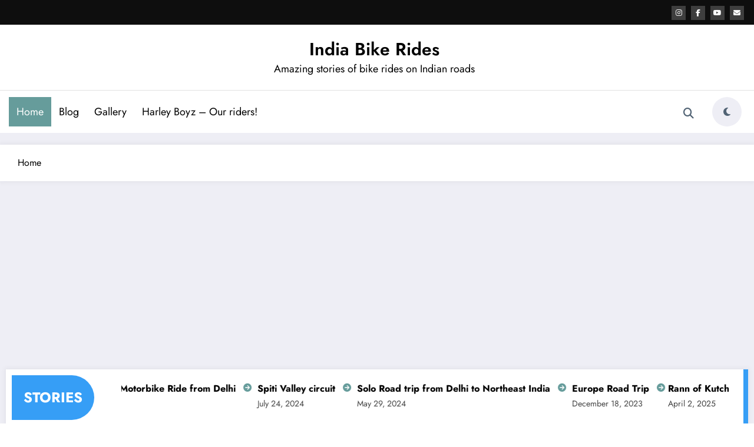

--- FILE ---
content_type: text/html; charset=UTF-8
request_url: https://www.indiabikerides.com/
body_size: 16197
content:
<!doctype html>
<html lang="en">
	<head itemscope itemtype="http://schema.org/WebSite">
		<meta charset="UTF-8">
		<meta http-equiv="X-UA-Compatible" content="IE=edge">
		<meta name="viewport" content="width=device-width,initial-scale=1,shrink-to-fit=no">
		<meta name='robots' content='index, follow, max-image-preview:large, max-snippet:-1, max-video-preview:-1' />
	<style>img:is([sizes="auto" i], [sizes^="auto," i]) { contain-intrinsic-size: 3000px 1500px }</style>
	
	<!-- This site is optimized with the Yoast SEO Premium plugin v25.8 (Yoast SEO v25.8) - https://yoast.com/wordpress/plugins/seo/ -->
	<title>Amazing stories of bike rides on Indian roads - India Bike Rides</title>
	<meta name="description" content="Bike rides in India. Most amazing stories of bike rides on Indian roads. Harley Davidson brotherhood. Delhi/NCR riders." />
	<link rel="canonical" href="https://www.indiabikerides.com/" />
	<meta property="og:locale" content="en_US" />
	<meta property="og:type" content="website" />
	<meta property="og:title" content="Home" />
	<meta property="og:description" content="Bike rides in India. Most amazing stories of bike rides on Indian roads. Harley Davidson brotherhood. Delhi/NCR riders." />
	<meta property="og:url" content="https://www.indiabikerides.com/" />
	<meta property="og:site_name" content="India Bike Rides" />
	<meta property="article:modified_time" content="2024-07-25T09:33:57+00:00" />
	<meta property="og:image" content="https://www.indiabikerides.com/wp-content/uploads/2022/12/Harley-Davidson-Deluxe-Wayanad-Kerala-3-scaled.jpg" />
	<meta name="twitter:card" content="summary_large_image" />
	<script type="application/ld+json" class="yoast-schema-graph">{"@context":"https://schema.org","@graph":[{"@type":"WebPage","@id":"https://www.indiabikerides.com/","url":"https://www.indiabikerides.com/","name":"Amazing stories of bike rides on Indian roads - India Bike Rides","isPartOf":{"@id":"https://www.indiabikerides.com/#website"},"about":{"@id":"https://www.indiabikerides.com/#/schema/person/bfd65f39288160b5fe225f68a70d6ec6"},"primaryImageOfPage":{"@id":"https://www.indiabikerides.com/#primaryimage"},"image":{"@id":"https://www.indiabikerides.com/#primaryimage"},"thumbnailUrl":"https://www.indiabikerides.com/wp-content/uploads/2022/12/Harley-Davidson-Deluxe-Wayanad-Kerala-3-scaled.jpg","datePublished":"2022-11-25T12:13:09+00:00","dateModified":"2024-07-25T09:33:57+00:00","description":"Bike rides in India. Most amazing stories of bike rides on Indian roads. Harley Davidson brotherhood. Delhi/NCR riders.","breadcrumb":{"@id":"https://www.indiabikerides.com/#breadcrumb"},"inLanguage":"en","potentialAction":[{"@type":"ReadAction","target":["https://www.indiabikerides.com/"]}]},{"@type":"ImageObject","inLanguage":"en","@id":"https://www.indiabikerides.com/#primaryimage","url":"https://www.indiabikerides.com/wp-content/uploads/2022/12/Harley-Davidson-Deluxe-Wayanad-Kerala-3-scaled.jpg","contentUrl":"https://www.indiabikerides.com/wp-content/uploads/2022/12/Harley-Davidson-Deluxe-Wayanad-Kerala-3-scaled.jpg","width":2560,"height":1920,"caption":"Harley Davidson Deluxe, Wayanad Kerala"},{"@type":"BreadcrumbList","@id":"https://www.indiabikerides.com/#breadcrumb","itemListElement":[{"@type":"ListItem","position":1,"name":"India bike rides"}]},{"@type":"WebSite","@id":"https://www.indiabikerides.com/#website","url":"https://www.indiabikerides.com/","name":"India Bike Rides","description":"Amazing stories of bike rides on Indian roads","publisher":{"@id":"https://www.indiabikerides.com/#/schema/person/bfd65f39288160b5fe225f68a70d6ec6"},"alternateName":"IBR","potentialAction":[{"@type":"SearchAction","target":{"@type":"EntryPoint","urlTemplate":"https://www.indiabikerides.com/?s={search_term_string}"},"query-input":{"@type":"PropertyValueSpecification","valueRequired":true,"valueName":"search_term_string"}}],"inLanguage":"en"},{"@type":["Person","Organization"],"@id":"https://www.indiabikerides.com/#/schema/person/bfd65f39288160b5fe225f68a70d6ec6","name":"Kapil Sharma","image":{"@type":"ImageObject","inLanguage":"en","@id":"https://www.indiabikerides.com/#/schema/person/image/","url":"https://www.indiabikerides.com/wp-content/uploads/2023/01/Halrley-Boyz-Goa-indiabikerides.jpeg","contentUrl":"https://www.indiabikerides.com/wp-content/uploads/2023/01/Halrley-Boyz-Goa-indiabikerides.jpeg","width":1440,"height":1440,"caption":"Kapil Sharma"},"logo":{"@id":"https://www.indiabikerides.com/#/schema/person/image/"},"sameAs":["http://www.indiabikerides.com"]}]}</script>
	<!-- / Yoast SEO Premium plugin. -->


<link rel='dns-prefetch' href='//www.googletagmanager.com' />
<link rel='dns-prefetch' href='//pagead2.googlesyndication.com' />
<style id='classic-theme-styles-inline-css' type='text/css'>
/*! This file is auto-generated */
.wp-block-button__link{color:#fff;background-color:#32373c;border-radius:9999px;box-shadow:none;text-decoration:none;padding:calc(.667em + 2px) calc(1.333em + 2px);font-size:1.125em}.wp-block-file__button{background:#32373c;color:#fff;text-decoration:none}
</style>
<style id='global-styles-inline-css' type='text/css'>
:root{--wp--preset--aspect-ratio--square: 1;--wp--preset--aspect-ratio--4-3: 4/3;--wp--preset--aspect-ratio--3-4: 3/4;--wp--preset--aspect-ratio--3-2: 3/2;--wp--preset--aspect-ratio--2-3: 2/3;--wp--preset--aspect-ratio--16-9: 16/9;--wp--preset--aspect-ratio--9-16: 9/16;--wp--preset--color--black: #000000;--wp--preset--color--cyan-bluish-gray: #abb8c3;--wp--preset--color--white: #ffffff;--wp--preset--color--pale-pink: #f78da7;--wp--preset--color--vivid-red: #cf2e2e;--wp--preset--color--luminous-vivid-orange: #ff6900;--wp--preset--color--luminous-vivid-amber: #fcb900;--wp--preset--color--light-green-cyan: #7bdcb5;--wp--preset--color--vivid-green-cyan: #00d084;--wp--preset--color--pale-cyan-blue: #8ed1fc;--wp--preset--color--vivid-cyan-blue: #0693e3;--wp--preset--color--vivid-purple: #9b51e0;--wp--preset--gradient--vivid-cyan-blue-to-vivid-purple: linear-gradient(135deg,rgba(6,147,227,1) 0%,rgb(155,81,224) 100%);--wp--preset--gradient--light-green-cyan-to-vivid-green-cyan: linear-gradient(135deg,rgb(122,220,180) 0%,rgb(0,208,130) 100%);--wp--preset--gradient--luminous-vivid-amber-to-luminous-vivid-orange: linear-gradient(135deg,rgba(252,185,0,1) 0%,rgba(255,105,0,1) 100%);--wp--preset--gradient--luminous-vivid-orange-to-vivid-red: linear-gradient(135deg,rgba(255,105,0,1) 0%,rgb(207,46,46) 100%);--wp--preset--gradient--very-light-gray-to-cyan-bluish-gray: linear-gradient(135deg,rgb(238,238,238) 0%,rgb(169,184,195) 100%);--wp--preset--gradient--cool-to-warm-spectrum: linear-gradient(135deg,rgb(74,234,220) 0%,rgb(151,120,209) 20%,rgb(207,42,186) 40%,rgb(238,44,130) 60%,rgb(251,105,98) 80%,rgb(254,248,76) 100%);--wp--preset--gradient--blush-light-purple: linear-gradient(135deg,rgb(255,206,236) 0%,rgb(152,150,240) 100%);--wp--preset--gradient--blush-bordeaux: linear-gradient(135deg,rgb(254,205,165) 0%,rgb(254,45,45) 50%,rgb(107,0,62) 100%);--wp--preset--gradient--luminous-dusk: linear-gradient(135deg,rgb(255,203,112) 0%,rgb(199,81,192) 50%,rgb(65,88,208) 100%);--wp--preset--gradient--pale-ocean: linear-gradient(135deg,rgb(255,245,203) 0%,rgb(182,227,212) 50%,rgb(51,167,181) 100%);--wp--preset--gradient--electric-grass: linear-gradient(135deg,rgb(202,248,128) 0%,rgb(113,206,126) 100%);--wp--preset--gradient--midnight: linear-gradient(135deg,rgb(2,3,129) 0%,rgb(40,116,252) 100%);--wp--preset--font-size--small: 13px;--wp--preset--font-size--medium: 20px;--wp--preset--font-size--large: 36px;--wp--preset--font-size--x-large: 42px;--wp--preset--spacing--20: 0.44rem;--wp--preset--spacing--30: 0.67rem;--wp--preset--spacing--40: 1rem;--wp--preset--spacing--50: 1.5rem;--wp--preset--spacing--60: 2.25rem;--wp--preset--spacing--70: 3.38rem;--wp--preset--spacing--80: 5.06rem;--wp--preset--shadow--natural: 6px 6px 9px rgba(0, 0, 0, 0.2);--wp--preset--shadow--deep: 12px 12px 50px rgba(0, 0, 0, 0.4);--wp--preset--shadow--sharp: 6px 6px 0px rgba(0, 0, 0, 0.2);--wp--preset--shadow--outlined: 6px 6px 0px -3px rgba(255, 255, 255, 1), 6px 6px rgba(0, 0, 0, 1);--wp--preset--shadow--crisp: 6px 6px 0px rgba(0, 0, 0, 1);}:where(.is-layout-flex){gap: 0.5em;}:where(.is-layout-grid){gap: 0.5em;}body .is-layout-flex{display: flex;}.is-layout-flex{flex-wrap: wrap;align-items: center;}.is-layout-flex > :is(*, div){margin: 0;}body .is-layout-grid{display: grid;}.is-layout-grid > :is(*, div){margin: 0;}:where(.wp-block-columns.is-layout-flex){gap: 2em;}:where(.wp-block-columns.is-layout-grid){gap: 2em;}:where(.wp-block-post-template.is-layout-flex){gap: 1.25em;}:where(.wp-block-post-template.is-layout-grid){gap: 1.25em;}.has-black-color{color: var(--wp--preset--color--black) !important;}.has-cyan-bluish-gray-color{color: var(--wp--preset--color--cyan-bluish-gray) !important;}.has-white-color{color: var(--wp--preset--color--white) !important;}.has-pale-pink-color{color: var(--wp--preset--color--pale-pink) !important;}.has-vivid-red-color{color: var(--wp--preset--color--vivid-red) !important;}.has-luminous-vivid-orange-color{color: var(--wp--preset--color--luminous-vivid-orange) !important;}.has-luminous-vivid-amber-color{color: var(--wp--preset--color--luminous-vivid-amber) !important;}.has-light-green-cyan-color{color: var(--wp--preset--color--light-green-cyan) !important;}.has-vivid-green-cyan-color{color: var(--wp--preset--color--vivid-green-cyan) !important;}.has-pale-cyan-blue-color{color: var(--wp--preset--color--pale-cyan-blue) !important;}.has-vivid-cyan-blue-color{color: var(--wp--preset--color--vivid-cyan-blue) !important;}.has-vivid-purple-color{color: var(--wp--preset--color--vivid-purple) !important;}.has-black-background-color{background-color: var(--wp--preset--color--black) !important;}.has-cyan-bluish-gray-background-color{background-color: var(--wp--preset--color--cyan-bluish-gray) !important;}.has-white-background-color{background-color: var(--wp--preset--color--white) !important;}.has-pale-pink-background-color{background-color: var(--wp--preset--color--pale-pink) !important;}.has-vivid-red-background-color{background-color: var(--wp--preset--color--vivid-red) !important;}.has-luminous-vivid-orange-background-color{background-color: var(--wp--preset--color--luminous-vivid-orange) !important;}.has-luminous-vivid-amber-background-color{background-color: var(--wp--preset--color--luminous-vivid-amber) !important;}.has-light-green-cyan-background-color{background-color: var(--wp--preset--color--light-green-cyan) !important;}.has-vivid-green-cyan-background-color{background-color: var(--wp--preset--color--vivid-green-cyan) !important;}.has-pale-cyan-blue-background-color{background-color: var(--wp--preset--color--pale-cyan-blue) !important;}.has-vivid-cyan-blue-background-color{background-color: var(--wp--preset--color--vivid-cyan-blue) !important;}.has-vivid-purple-background-color{background-color: var(--wp--preset--color--vivid-purple) !important;}.has-black-border-color{border-color: var(--wp--preset--color--black) !important;}.has-cyan-bluish-gray-border-color{border-color: var(--wp--preset--color--cyan-bluish-gray) !important;}.has-white-border-color{border-color: var(--wp--preset--color--white) !important;}.has-pale-pink-border-color{border-color: var(--wp--preset--color--pale-pink) !important;}.has-vivid-red-border-color{border-color: var(--wp--preset--color--vivid-red) !important;}.has-luminous-vivid-orange-border-color{border-color: var(--wp--preset--color--luminous-vivid-orange) !important;}.has-luminous-vivid-amber-border-color{border-color: var(--wp--preset--color--luminous-vivid-amber) !important;}.has-light-green-cyan-border-color{border-color: var(--wp--preset--color--light-green-cyan) !important;}.has-vivid-green-cyan-border-color{border-color: var(--wp--preset--color--vivid-green-cyan) !important;}.has-pale-cyan-blue-border-color{border-color: var(--wp--preset--color--pale-cyan-blue) !important;}.has-vivid-cyan-blue-border-color{border-color: var(--wp--preset--color--vivid-cyan-blue) !important;}.has-vivid-purple-border-color{border-color: var(--wp--preset--color--vivid-purple) !important;}.has-vivid-cyan-blue-to-vivid-purple-gradient-background{background: var(--wp--preset--gradient--vivid-cyan-blue-to-vivid-purple) !important;}.has-light-green-cyan-to-vivid-green-cyan-gradient-background{background: var(--wp--preset--gradient--light-green-cyan-to-vivid-green-cyan) !important;}.has-luminous-vivid-amber-to-luminous-vivid-orange-gradient-background{background: var(--wp--preset--gradient--luminous-vivid-amber-to-luminous-vivid-orange) !important;}.has-luminous-vivid-orange-to-vivid-red-gradient-background{background: var(--wp--preset--gradient--luminous-vivid-orange-to-vivid-red) !important;}.has-very-light-gray-to-cyan-bluish-gray-gradient-background{background: var(--wp--preset--gradient--very-light-gray-to-cyan-bluish-gray) !important;}.has-cool-to-warm-spectrum-gradient-background{background: var(--wp--preset--gradient--cool-to-warm-spectrum) !important;}.has-blush-light-purple-gradient-background{background: var(--wp--preset--gradient--blush-light-purple) !important;}.has-blush-bordeaux-gradient-background{background: var(--wp--preset--gradient--blush-bordeaux) !important;}.has-luminous-dusk-gradient-background{background: var(--wp--preset--gradient--luminous-dusk) !important;}.has-pale-ocean-gradient-background{background: var(--wp--preset--gradient--pale-ocean) !important;}.has-electric-grass-gradient-background{background: var(--wp--preset--gradient--electric-grass) !important;}.has-midnight-gradient-background{background: var(--wp--preset--gradient--midnight) !important;}.has-small-font-size{font-size: var(--wp--preset--font-size--small) !important;}.has-medium-font-size{font-size: var(--wp--preset--font-size--medium) !important;}.has-large-font-size{font-size: var(--wp--preset--font-size--large) !important;}.has-x-large-font-size{font-size: var(--wp--preset--font-size--x-large) !important;}
:where(.wp-block-post-template.is-layout-flex){gap: 1.25em;}:where(.wp-block-post-template.is-layout-grid){gap: 1.25em;}
:where(.wp-block-columns.is-layout-flex){gap: 2em;}:where(.wp-block-columns.is-layout-grid){gap: 2em;}
:root :where(.wp-block-pullquote){font-size: 1.5em;line-height: 1.6;}
</style>
<link rel='stylesheet' id='wpo_min-header-0-css' href='https://www.indiabikerides.com/wp-content/cache/wpo-minify/1756974830/assets/wpo-minify-header-e014d9c9.min.css' type='text/css' media='all' />
<script type="text/javascript" src="https://www.indiabikerides.com/wp-content/cache/wpo-minify/1756974830/assets/wpo-minify-header-7ba40e52.min.js" id="wpo_min-header-0-js"></script>

<!-- Google tag (gtag.js) snippet added by Site Kit -->
<!-- Google Analytics snippet added by Site Kit -->
<script type="text/javascript" src="https://www.googletagmanager.com/gtag/js?id=GT-5NT68KZ" id="google_gtagjs-js" async></script>
<script type="text/javascript" id="google_gtagjs-js-after">
/* <![CDATA[ */
window.dataLayer = window.dataLayer || [];function gtag(){dataLayer.push(arguments);}
gtag("set","linker",{"domains":["www.indiabikerides.com"]});
gtag("js", new Date());
gtag("set", "developer_id.dZTNiMT", true);
gtag("config", "GT-5NT68KZ");
/* ]]> */
</script>
<script type="text/javascript" id="wpo_min-header-2-js-extra">
/* <![CDATA[ */
var sibErrMsg = {"invalidMail":"Please fill out valid email address","requiredField":"Please fill out required fields","invalidDateFormat":"Please fill out valid date format","invalidSMSFormat":"Please fill out valid phone number"};
var ajax_sib_front_object = {"ajax_url":"https:\/\/www.indiabikerides.com\/wp-admin\/admin-ajax.php","ajax_nonce":"2dff30a974","flag_url":"https:\/\/www.indiabikerides.com\/wp-content\/plugins\/mailin\/img\/flags\/"};
/* ]]> */
</script>
<script type="text/javascript" src="https://www.indiabikerides.com/wp-content/cache/wpo-minify/1756974830/assets/wpo-minify-header-9a94095c.min.js" id="wpo_min-header-2-js"></script>
<link rel='shortlink' href='https://www.indiabikerides.com/' />
<meta name="generator" content="Site Kit by Google 1.160.1" />		<style>
			.custom-logo, .dark-custom-logo{
				width: 250px; 
				height: auto;
			}
			@media only screen and (max-width: 992px){
			.custom-logo, .dark-custom-logo{
				width: 200px; 
				height: auto;
			}}
			@media only screen and (max-width: 500px){
			.custom-logo, .dark-custom-logo{
				width: 150px; 
				height: auto;
			}}
		</style>
				
				    <style type="text/css">
		        body.home.newscrunch .header-sidebar{
		           position: absolute;
		        }
		    </style>
	            <style>
            [data-theme="spnc_light"] .header-sidebar .spnc-left .head-contact-info li.header-date .date {
                color: #;
            }
            [data-theme="spnc_light"] .header-sidebar .spnc-left .head-contact-info li.header-time .time {
                color: #;
            }

            /* css for dark */
            [data-theme="spnc_dark"] .header-sidebar .spnc-left .head-contact-info li.header-date .date {
                color: #;
            }
            [data-theme="spnc_dark"] .newsblogger :is(.header-sidebar.header-1 .spnc-left .head-contact-info li.header-date .date, .header-sidebar.header-2 .spnc-left .head-contact-info li.header-date .date) {
                color: #fff;
            }
            [data-theme="spnc_dark"] .header-sidebar .spnc-left .head-contact-info li.header-time .time {
                color: #;
            }
            [data-theme="spnc_dark"] .newsblogger :is(.header-sidebar.header-1 .spnc-left .head-contact-info li.header-time .time, .header-sidebar.header-2 .spnc-left .head-contact-info li.header-time .time) {
                color: #fff;
            }
        </style>
                        <style type="text/css">
                        body.newscrunch #page .spnc-cat-links a.newscrunch_category_146                            {
                                background: #369ef6;
                            }
                        body .spnc-category-page .spnc-blog-cat-wrapper .spnc-first-catpost .spnc-cat-links a.newscrunch_category_146, .spnc-cat-first-post .spnc-post .spnc-post-content .spnc-cat-links a.newscrunch_category_146                                {
                                    color: #369ef6;
                                }
                    </style>
                                    <style type="text/css">
                        body.newscrunch #page .spnc-cat-links a.newscrunch_category_99                            {
                                background: #30cfdb;
                            }
                        body .spnc-category-page .spnc-blog-cat-wrapper .spnc-first-catpost .spnc-cat-links a.newscrunch_category_99, .spnc-cat-first-post .spnc-post .spnc-post-content .spnc-cat-links a.newscrunch_category_99                                {
                                    color: #30cfdb;
                                }
                    </style>
                                    <style type="text/css">
                        body.newscrunch #page .spnc-cat-links a.newscrunch_category_26                            {
                                background: #369ef6;
                            }
                        body .spnc-category-page .spnc-blog-cat-wrapper .spnc-first-catpost .spnc-cat-links a.newscrunch_category_26, .spnc-cat-first-post .spnc-post .spnc-post-content .spnc-cat-links a.newscrunch_category_26                                {
                                    color: #369ef6;
                                }
                    </style>
                                    <style type="text/css">
                        body.newscrunch #page .spnc-cat-links a.newscrunch_category_186                            {
                                background: #f9b236;
                            }
                        body .spnc-category-page .spnc-blog-cat-wrapper .spnc-first-catpost .spnc-cat-links a.newscrunch_category_186, .spnc-cat-first-post .spnc-post .spnc-post-content .spnc-cat-links a.newscrunch_category_186                                {
                                    color: #f9b236;
                                }
                    </style>
                        <style>
            body .header-sidebar .widget .custom-social-icons li a {
                color: #;
                background-color: #;
            }
            body .header-sidebar .widget .custom-social-icons li > a:is(:hover,:focus) {
                color: #;
                background-color: #;
            }
            body.newsblogger .header-sidebar.header-2 .widget .custom-social-icons li > a:is(:hover,:focus) {
                background-color: #fff;
            }
            body.newscrunch-plus .header-sidebar .spnc-date-social.spnc-right .custom-date-social-icons li a {
                color: #;
            }
            body.newscrunch-plus #wrapper .header-sidebar .spnc-date-social.spnc-right .custom-date-social-icons li a:hover {
                color: #;
            }
        </style>
            <style>
            /* Site Title Color */
            body .custom-logo-link-url .site-title a,
            body .header-5 .custom-logo-link-url .site-title a,
            body .header-4 .custom-logo-link-url .site-title a {
                color: #;
            }

            /* Site Title Hover Color */
            [data-theme="spnc_light"]  body .custom-logo-link-url .site-title a:hover,
            body .header-5 .custom-logo-link-url .site-title a:hover,
            body .header-4 .custom-logo-link-url .site-title a:hover {
                color: #;
            }

            /* Tagline Color */
            body .custom-logo-link-url .site-description,
            body .header-5 .custom-logo-link-url .site-description,
            body .header-4 .custom-logo-link-url .site-description {
                color: #;
            }

            /* Site Title Color For Dark Layout */
            [data-theme="spnc_dark"] .custom-logo-link-url .site-title a,
            [data-theme="spnc_dark"]  body .header-5 .custom-logo-link-url .site-title a,
            [data-theme="spnc_dark"]  body .header-4 .custom-logo-link-url .site-title a{
                color: #;
            }

            /* Site Title Hover Color For Dark Layout */
            [data-theme="spnc_dark"] body .custom-logo-link-url .site-title a:hover,
            [data-theme="spnc_dark"] body .header-5 .custom-logo-link-url .site-title a:hover,
            [data-theme="spnc_dark"] body .header-4 .custom-logo-link-url .site-title a:hover  {
                color: #;
            }

            /* Tagline Color For Dark Layout */
            [data-theme="spnc_dark"] .custom-logo-link-url .site-description,
            [data-theme="spnc_dark"] body .header-5 .custom-logo-link-url .site-description,
            [data-theme="spnc_dark"] body .header-4 .custom-logo-link-url .site-description{
                color: #;
            }
        </style>
            <style>
            body .header-4 .spnc-custom .spnc-nav li > a,body .header-5 .spnc-custom .spnc-nav li > a, body .header-6 .spnc-custom .spnc-nav li > a, body .header-7 .spnc-custom .spnc-nav li > a, body .header-8 .spnc-custom .spnc-nav li > a, body .header-12 .spnc-custom .spnc-nav li > a, [data-theme="spnc_dark"] body .header-12 .spnc-custom .spnc-nav li > a,
            body .spnc-nav > li.parent-menu a, body .spnc-custom .spnc-nav .dropdown.open > a, body .spnc-custom .spnc-nav li > a, [data-theme="spnc_dark"] body .spnc-nav > li.parent-menu a, [data-theme="spnc_dark"] body .spnc-custom .spnc-nav .dropdown.open > a, [data-theme="spnc_dark"] body .spnc-custom .spnc-nav li > a {
                color: #;
            }
            .header-6 .spnc-custom .spnc-nav li > a:before,[data-theme="spnc_dark"] .header-6 .spnc-custom .spnc-nav li > a:before{
               background-color: #;
            }
            body .spnc-nav > li.parent-menu a:hover, body .spnc-custom .spnc-nav .open > a:hover, body .spnc-custom .spnc-nav .open.active > a:hover,[data-theme="spnc_dark"] body .spnc-nav > li.parent-menu a:hover, [data-theme="spnc_dark"] body .spnc-custom .spnc-nav .open > a:hover, [data-theme="spnc_dark"] body .spnc-custom .spnc-nav .open.active > a:hover, body.newsblogger .header-12 .spnc-custom .spnc-nav .open > a, [data-theme="spnc_dark"] body.newsblogger.nchild .header-12 .spnc-custom .spnc-nav .open > a {
                    color: #;
            }

            [data-theme="spnc_dark"] body .spnc-nav > li.parent-menu a:hover, [data-theme="spnc_dark"] body .spnc-custom .spnc-nav .dropdown.open > a:hover, [data-theme="spnc_dark"] body .spnc-custom .spnc-nav li > a:hover, [data-theme="spnc_dark"] body.newscrunch #wrapper .header-sidebar .spnc-custom .spnc-collapse .spnc-nav li > a:hover{
                color: #;
            }
            body.newscrunch .spnc-custom .spnc-nav > li > a:focus, body.newscrunch .spnc-custom .spnc-nav > li > a:hover, body.newscrunch .spnc-custom .spnc-nav .open > a, body.newscrunch .spnc-custom .spnc-nav .open > a:focus, body.newscrunch .spnc-custom .spnc-nav .open > a:hover,
            [data-theme="spnc_dark"] body.newscrunch .header-4 .spnc-custom .spnc-nav li > a:hover, [data-theme="spnc_dark"] body .header-4 .spnc-custom .spnc-nav .open > a,[data-theme="spnc_dark"] body .header-4 .spnc-custom .spnc-nav .dropdown.open > a:hover,[data-theme="spnc_dark"] body.newscrunch .spnc-custom .spnc-nav .open > a,[data-theme="spnc_dark"] body .header-7 .spnc-nav > li.parent-menu a:hover, [data-theme="spnc_dark"] body .header-7 .spnc-custom .spnc-nav .dropdown.open > a:hover,body.newscrunch .spnc-custom .spnc-nav.nav > li > a:hover, body.newscrunch .spnc-custom .spnc-nav.nav > li > a:focus,[data-theme="spnc_dark"] body.newscrunch .spnc-custom .spnc-nav.nav > li > a:focus,[data-theme="spnc_dark"] body .spnc-nav > li.parent-menu .dropdown-menu a:focus,.header-6 .spnc-custom .spnc-nav li > a:before, [data-theme="spnc_dark"] .header-12.plus-header .spnc-custom .spnc-nav .open > a, body.newsblogger.nchild .header-12 .spnc-custom .spnc-nav > li > a:is(:hover, :focus) {
                color: #;
            }
            .header-6 .spnc-custom .spnc-nav li.open > a:before, [data-theme="spnc_dark"] .header-6 .spnc-custom .spnc-nav li.open > a:before {
                   background-color: #;
                   }
            body .spnc-custom .spnc-nav > .active > a, body .spnc-custom .spnc-nav .open .dropdown-menu > .active > a, .spnc-custom .spnc-nav .open .dropdown-menu > .active > a:hover, .spnc-custom .spnc-nav .open .dropdown-menu > .active > a:focus, .spnc-custom .spnc-nav > .active > a, .spnc-custom .spnc-nav > .active > a:hover, body .spnc-custom .spnc-nav > .active.open > a,body .spnc-custom .spnc-nav > .active > a:hover,[data-theme="spnc_dark"] body #wrapper .spnc-custom .spnc-nav .open .dropdown-menu > .active > a,[data-theme="spnc_dark"] body.newscrunch #wrapper .spnc-custom .spnc-nav .open .dropdown-menu > .active > a,[data-theme="spnc_dark"] body.newscrunch .spnc-custom .spnc-nav .open .dropdown-menu > .active > a:hover, .newsblogger .spnc-custom .spnc-nav .open .dropdown-menu > .active > a, body.newsblogger .header-12.header-sidebar .spnc.spnc-custom .spnc-nav > .active.menu-item > a,     [data-theme="spnc_dark"] body.newscrunch #wrapper .header-sidebar.header-2 .spnc.spnc-custom .spnc-collapse .spnc-nav li.active > a, body.newsblogger .header-2 .spnc.spnc-custom .spnc-nav > .active > a, .newsblogger .header-2 .spnc-custom .spnc-nav .open .dropdown-menu > .active > a  {
                color: #;
            }

           body.newscrunch .spnc-custom .spnc-nav > .active > a:hover,body.newscrunch .spnc-custom .spnc-nav > .active > a, body.newscrunch .spnc-custom .spnc-nav > .active > a:focus, body.newscrunch .spnc-custom .spnc-nav > li.parent-menu.active > a:hover, .spnc-custom .spnc-nav li.active > a:hover,body.newscrunch .spnc-custom .spnc-nav .dropdown-menu > .active > a:hover, body.newscrunch .spnc-custom .spnc-nav .open .dropdown-menu > .active > a:hover,[data-theme="spnc_dark"] body .spnc-custom .spnc-nav .dropdown.open.active > a,[data-theme="spnc_dark"] body.newscrunch .spnc-custom .spnc-nav .open .dropdown-menu > .active > a:hover,[data-theme="spnc_dark"] body .spnc-custom .spnc-nav .dropdown.open.active > a:hover,body .spnc-wrapper .header-2 .spnc-custom .spnc-nav > .active > a, body .spnc-wrapper .header-2 .spnc-custom .spnc-nav > .active > a:hover, body .spnc-wrapper .header-2 .spnc-custom .spnc-nav > .active > a:focus,[data-theme="spnc_dark"] body.newscrunch #wrapper .header-sidebar .spnc-custom .spnc-nav > li.parent-menu .dropdown-menu li.active > a:hover,[data-theme="spnc_dark"] body #wrapper .header-6 .spnc-custom .spnc-nav > .active > a,[data-theme="spnc_dark"] body.newscrunch #wrapper .header-6 .spnc-custom .spnc-nav > .active.open > a:hover,[data-theme="spnc_dark"] body.newscrunch #wrapper .header-sidebar .spnc-custom .spnc-collapse .spnc-nav li.active > a:hover,[data-theme="spnc_dark"] body.newscrunch .header-8 .spnc-custom .spnc-nav > .active > a, body .header-8.header-sidebar .spnc-custom .spnc-collapse .spnc-nav .dropdown-menu li.active > a:hover,body.newscrunch .header-3 .spnc-custom .spnc-nav > .active > a, body.newscrunch .header-3 .spnc-custom .spnc-nav > .active > a:hover, body.newscrunch .header-3 .spnc-custom .spnc-nav > .active > a:focus,[data-theme="spnc_dark"] body.newscrunch #wrapper .header-3 .spnc-custom .spnc-nav > .active > a,[data-theme="spnc_dark"] body.newscrunch #wrapper .header-5 .spnc-custom .spnc-nav > .active > a,body.newscrunch #wrapper .header-5 .spnc-custom .spnc-nav > .active > a,[data-theme="spnc_dark"] body.newscrunch #wrapper .header-6 .spnc-custom .spnc-nav > .active > a,body.newscrunch #wrapper .header-6 .spnc-custom .spnc-nav > .active > a ,[data-theme="spnc_dark"] body.newscrunch #wrapper .header-8 .spnc-custom .spnc-nav > .active > a,body.newscrunch #wrapper .header-8 .spnc-custom .spnc-nav > .active > a,body.newscrunch.newscrunch-plus .header-5 .spnc-nav > li.parent-menu .dropdown-menu .active > a, body .header-12 .spnc-custom .spnc-nav > .active > a, [data-theme="spnc_dark"] body #wrapper .header-12 .spnc-custom .spnc-nav > .active > a, [data-theme="spnc_dark"] body.newsblogger .header-12 .spnc-custom .spnc-nav > .active > a, [data-theme="spnc_dark"] body.newsblogger .spnc-custom .spnc-nav .open .dropdown-menu > .active > a, [data-theme="spnc_dark"] body.newsblogger .header-12 .spnc-custom .spnc-nav .dropdown.open.active > a, [data-theme="spnc_dark"] .newsblogger .spnc-nav > li.parent-menu.dropdown .dropdown-menu .open > a, body.newsblogger .header-12 .spnc-custom .spnc-nav .dropdown.open.active > a, body.newsblogger .spnc-nav > li.parent-menu.dropdown .dropdown-menu .open > a, [data-theme="spnc_dark"] .newsblogger.nchild .header-1 .spnc-nav > li.parent-menu.active > a, body.newsblogger.nchild .header-12 .spnc-custom .spnc-nav > .active > a, [data-theme="spnc_dark"] body.newscrunch.newsblogger #wrapper .header-12.header-sidebar .spnc-custom .collapse.spnc-collapse .spnc-nav li.active > a, body.newsblogger.nchild .header-12 .spnc-custom .spnc-nav .open .dropdown-menu > .active > a, body.newsblogger.nchild .header-12 .spnc-custom .spnc-nav .open .dropdown-menu > .active > a:is(:hover, :focus), 

           [data-theme="spnc_dark"] body.newscrunch.newsblogger #wrapper .header-12.header-sidebar .spnc.spnc-custom .spnc-collapse .spnc-nav .dropdown-menu > li.active > a, 
           [data-theme="spnc_dark"] body.newscrunch.newsblogger #wrapper .header-12.header-sidebar .spnc.spnc-custom .spnc-collapse .spnc-nav li.active > a {
                color: #;
            }
             [data-theme="spnc_dark"] body #wrapper .header-6 .spnc-custom .spnc-nav > .active.open > a:before{background-color: #;}
            .header-6 .spnc-custom .spnc-nav li > a:hover:before{
                background-color: #;
            }
            body .spnc-wrapper .header-2 .spnc-custom .spnc-nav li.active > a:after,body .spnc-wrapper .header-2 .spnc-custom .spnc-nav li.active > a:before,body .spnc-wrapper .header-2 .spnc-custom .spnc-nav li.active > a:hover:after,body .spnc-wrapper .header-2 .spnc-custom .spnc-nav li.active > a:hover:before, body.newscrunch .header-2 .spnc-custom .spnc-nav .open .dropdown-menu > .active > a:hover:after,.header-3 .spnc-custom .spnc-nav li.active > a:after, .header-3 .spnc-custom .spnc-nav li.active > a:before,.header-3 .spnc-custom .spnc-nav li.active > a:hover:after, .header-3 .spnc-custom .spnc-nav li.active > a:hover:before, body.newscrunch .header-3 .spnc-custom .spnc-nav .open .dropdown-menu > .active > a:hover:after,.header-5 .spnc-custom .spnc-nav li.active > a:before,.header-6 .spnc-custom .spnc-nav .dropdown-menu li.active > a:before,.header-6 .spnc-custom .spnc-nav li.active > a:before,.header-6 .spnc-custom .spnc-nav .dropdown-menu li.active > a:hover:before, .header-6 .spnc-custom .spnc-nav li.active a:hover:before{
               background-color: #;
           }
           body .spnc-wrapper .header-2 .spnc-custom .spnc-nav li a:hover:after,body .spnc-wrapper .header-2 .spnc-custom .spnc-nav li a:hover:before,.header-3 .spnc-custom .spnc-nav li a:hover:after, .header-3 .spnc-custom .spnc-nav li a:hover:before, .header-5 .spnc-custom .spnc-nav li a:hover:before,body.newscrunch .header-6 .spnc-custom .spnc-nav li a:hover:before{
               background-color: #;
           }
            body .spnc-custom .dropdown-menu, body .spnc-custom .open .dropdown-menu,.header-6 .spnc-custom .spnc-nav .dropdown-menu li > a:before {
                background-color: #;
            }
            body .spnc-custom .dropdown-menu > li > a, body .spnc-custom .spnc-nav .open .dropdown-menu > a, body .spnc-custom .spnc-nav .dropdown-menu .open > a,[data-theme="spnc_dark"] body .spnc-custom .dropdown-menu > li > a, [data-theme="spnc_dark"] body .spnc-custom .spnc-nav .open .dropdown-menu > a, [data-theme="spnc_dark"] body .spnc-custom .spnc-nav .dropdown-menu .open > a,[data-theme="spnc_dark"] body .spnc-nav > li.parent-menu .dropdown-menu a,body .header-4 .spnc-custom .dropdown-menu > li > a,body .header-5 .spnc-custom .dropdown-menu > li > a,body .header-6 .spnc-custom .dropdown-menu > li > a , body .header-7 .spnc-custom .dropdown-menu > li > a, body .header-8 .spnc-custom .dropdown-menu > li > a,body.newscrunch .header-5 .spnc-nav > li.parent-menu .dropdown-menu a,
            body .header-12 .spnc-custom .spnc-nav .dropdown-menu li > a,[data-theme="spnc_dark"] .header-12 .spnc-custom .spnc-nav .dropdown-menu li > a{
                color: #;
                -webkit-text-fill-color: unset;
            }
            .header-6 .spnc-custom .spnc-nav .dropdown-menu li > a:before {
                background-color: #;
            }
            body .spnc-custom .spnc-nav .dropdown-menu > li > a:hover, body .spnc-custom .spnc-nav .open .dropdown-menu > .active > a:hover,[data-theme="spnc_dark"] body .spnc-custom .spnc-nav .dropdown-menu > li > a:hover, [data-theme="spnc_dark"] body .spnc-custom .spnc-nav .open .dropdown-menu > .active > a:hover,[data-theme="spnc_dark"] body .spnc-custom .spnc-nav .dropdown-menu .dropdown.open > a:hover, .header-4 .spnc-custom .spnc-nav .dropdown-menu .open > a:hover,[data-theme="spnc_dark"] body.newscrunch .header-4 .spnc-custom .spnc-nav .dropdown-menu li> a:hover ,.header-5 .spnc-custom .spnc-nav .dropdown-menu .open > a:hover,body.newscrunch .spnc-custom .spnc-nav .open > .dropdown-menu  a:hover,body .header-5 .spnc-custom .spnc-nav .dropdown-menu li > a:hover, body .header-6 .spnc-custom .spnc-nav .dropdown-menu li > a:hover, body .header-7 .spnc-custom .spnc-nav .dropdown-menu li > a:hover,[data-theme="spnc_dark"] body.newscrunch #wrapper .header-sidebar .spnc-custom .spnc-nav > li.parent-menu .dropdown-menu li > a:hover,body .header-8.header-sidebar .spnc-custom .spnc-collapse .spnc-nav .dropdown-menu li > a:hover,body.newscrunch .header-5 .spnc-custom .spnc-nav .dropdown-menu li > a:hover, body.newscrunch .header-6 .spnc-custom .spnc-nav .dropdown-menu li > a:hover,body.newscrunch .header-7 .spnc-custom .spnc-nav .dropdown-menu li > a:hover, body.newsblogger .header-12 .spnc-custom .spnc-nav .dropdown-menu > li > a:is(:hover,:focus), body.newsblogger .spnc-custom .spnc-nav .dropdown-menu > li > a:is(:hover,:focus), [data-theme="spnc_dark"] .newsblogger .header-12 .spnc-custom .spnc-nav .dropdown-menu li > a:hover, body.newsblogger .spnc-nav > li.parent-menu.dropdown .dropdown-menu .open > a, [data-theme="spnc_dark"] body.newsblogger .spnc-nav > li.parent-menu.dropdown .dropdown-menu .open > a, body.newsblogger.nchild .header-12 .spnc-custom .spnc-nav .dropdown-menu li > a:is(:hover, :focus)  {
                color: #;
                -webkit-text-fill-color: unset;
            }
            body .spnc-wrapper .header-2 .spnc-custom .spnc-nav .dropdown-menu li a:hover:after, .header-3 .spnc-custom .spnc-nav .dropdown-menu li a:hover:after,.header-6 .spnc-custom .spnc-nav .dropdown-menu li > a:hover:before{
                background-color: #;
            }
            @media (max-width: 1100px){
                body.newscrunch .spnc-custom .spnc-nav.nav > li.active > a,
                [data-theme="spnc_dark"] body.newscrunch #wrapper .header-sidebar .spnc-custom .spnc-collapse .spnc-nav li.active > a,
                [data-theme="spnc_dark"] body.newscrunch #wrapper #page .header-sidebar .spnc-custom .spnc-collapse .spnc-nav .dropdown-menu > .active > a,
                [data-theme="spnc_dark"] body.newscrunch #wrapper .header-sidebar.header-2 .spnc-custom .spnc-collapse .spnc-nav li.active > a,[data-theme="spnc_dark"] body.newscrunch #wrapper .header-sidebar.header-6 .spnc-custom .spnc-collapse .spnc-nav li.active > a,[data-theme="spnc_dark"] body.newscrunch #wrapper .header-sidebar.header-7 .spnc-custom .spnc-collapse .spnc-nav li.active > a,[data-theme="spnc_dark"] body.newscrunch #wrapper .header-sidebar.header-8 .spnc-custom .spnc-collapse .spnc-nav li.active > a,[data-theme="spnc_dark"] body.newscrunch-plus.newscrunch #wrapper .header-sidebar.header-2 .spnc-custom .spnc-collapse .spnc-nav li.active > a,[data-theme="spnc_dark"] body.newscrunch.newscrunch-plus #wrapper .header-sidebar.header-3 .spnc-custom .spnc-collapse .spnc-nav li.active > a,[data-theme="spnc_dark"] body.newscrunch.newscrunch-plus #wrapper .header-sidebar.header-4 .spnc-custom .spnc-collapse .spnc-nav li.active > a,[data-theme="spnc_dark"] body.newscrunch.newscrunch-plus #wrapper .header-sidebar.header-5 .spnc-custom .spnc-collapse .spnc-nav li.active > a,[data-theme="spnc_dark"] body.newscrunch.newscrunch-plus #wrapper .header-sidebar.header-6 .spnc-custom .spnc-collapse .spnc-nav li.active > a,[data-theme="spnc_dark"] body.newscrunch.newscrunch-plus #wrapper .header-sidebar.header-7 .spnc-custom .spnc-collapse .spnc-nav li.active > a,[data-theme="spnc_dark"] body.newscrunch.newscrunch-plus #wrapper .header-sidebar.header-8 .spnc-custom .spnc-collapse .spnc-nav li.active > a, [data-theme="spnc_dark"] body.newscrunch.newsblogger #wrapper .header-sidebar.header-12 .spnc-custom .spnc-collapse .spnc-nav li.active > a, [data-theme="spnc_dark"] body.newscrunch #wrapper .header-12.header-sidebar .spnc-custom.bg-color .spnc-collapse .spnc-nav li.active > a {
                     color: #;
                }
                body.newscrunch .spnc-custom .spnc-nav.nav li > a, body .spnc-custom .spnc-nav.nav li > a,
                [data-theme="spnc_dark"] body.newscrunch #wrapper .header-sidebar .spnc-custom .spnc-collapse .spnc-nav li > a,.header-sidebar.header-8 .spnc-custom .spnc-collapse .spnc-nav li > a{ color: #;
                }
                body.newscrunch .spnc-custom .dropdown-menu > li > a,  body.newscrunch .spnc-nav > li.parent-menu .dropdown-menu a,
                [data-theme="spnc_dark"] body.newscrunch #wrapper .header-sidebar .spnc-custom .spnc-nav > li.parent-menu .dropdown-menu a,.header-sidebar.header-8 .spnc-custom .spnc-collapse .spnc-nav li > .dropdown-menu a,body.newscrunch .header-5 .spnc-nav > li.parent-menu .dropdown-menu a, body.newscrunch .header-7 .spnc-custom .spnc-nav .dropdown-menu li > a, body.newsblogger .spnc-custom .dropdown-menu > li > a,  body.newsblogger .spnc-nav > li.parent-menu .dropdown-menu a, body.newscrunch .header-5 .spnc-custom .spnc-nav > li.parent-menu .dropdown-menu a:not(.dropdown-menu > li.active > a) {
                     color: #;
                }
                body .spnc-custom .dropdown-menu > li > a:hover,  body .spnc-nav > li.parent-menu .dropdown-menu a:hover{
                    color: #;
                }
                body .spnc-custom .spnc-nav .open .dropdown-menu > .active > a{
                     color: #;
                }
                body #wrapper .spnc-custom .spnc-nav.nav .dropdown-menu > .active > a, body  #wrapper .spnc-custom .spnc-nav.nav .dropdown-menu > .active > a:hover, body #wrapper .spnc-custom .spnc-nav.nav .dropdown-menu > .active > a:focus{
                    color: #;
                }
                body.newscrunch .spnc-custom .spnc-nav li > a.search-icon{
                   color: #bbb;

                }
            }
            @media (min-width: 1100px){
            body.newscrunch .header-3 .spnc-custom .spnc-nav > .active > a:before,body.newscrunch .header-3 .spnc-custom .spnc-nav > .active > a:after,body.newscrunch .header-3 .spnc-custom .spnc-nav .dropdown-menu > .active > a:before,body.newscrunch .header-3 .spnc-custom .spnc-nav .dropdown-menu > .active > a:after {background-color: #;}
            body.newscrunch .header-3  .spnc-custom .spnc-nav > li > a:before, body.newscrunch .header-3 .spnc-custom .spnc-nav > li > a:after{ background-color: #;}
            body.newscrunch .header-5 .spnc-custom .spnc-nav > .active > a:before,body.newscrunch .header-5 .spnc-custom .spnc-nav  > .active > a:hover:before{background-color: #;}
            body.newscrunch .header-5  .spnc-custom .spnc-nav > li > a:hover:before{ background-color: #;}
            body.newscrunch .header-6 .spnc-custom .spnc-nav > .active > a:before,body.newscrunch .header-6 .spnc-custom .spnc-nav  > .active > a:hover:before{background-color: #;}
            body.newscrunch .header-6  .spnc-custom .spnc-nav > li > a:hover:before{ background-color: #;}
        }

            @media (max-width: 1100px) {
            [data-theme="spnc_light"]  body.newscrunch .header-2 .spnc-custom .spnc-nav li > a.search-icon{color: #;}

            [data-theme="spnc_light"] body.newscrunch .header-4 .spnc-dark-icon{color: #;}
            }
            [data-theme="spnc_light"] .spnc-custom .spnc-nav li > a.search-icon,
            [data-theme="spnc_light"] body .header-4 .spnc-custom .spnc-nav li > a.search-icon,
            [data-theme="spnc_light"] .header-7 .spnc-custom .spnc-nav li > a.search-icon i{
                color: #;
            }
            @media (max-width: 1100px) {
                body.newscrunch :is(.header-1, .header-3, .header-5, .header-6, .header-8, .header-12) .spnc-custom .spnc-nav li > a.search-icon {
                    color: #;
                }
            }
            [data-theme="spnc_dark"] body.newscrunch .spnc-custom .spnc-nav li > a.search-icon,
            [data-theme="spnc_dark"] .header-7 .spnc-custom .spnc-nav li > a.search-icon i{
                color: #;
            }
            [data-theme="spnc_light"] .spnc-dark-icon,
            [data-theme="spnc_light"] body .header-5 .spnc-dark-icon{
                color: #;
            } 
            [data-theme="spnc_dark"] .spnc-dark-icon,
            [data-theme="spnc_dark"] body .header-5 .spnc-dark-icon,
            [data-theme="spnc_dark"] .header-12.plus-header .spnc-dark-icon i{
                color: #;
            }
        </style>
            <style>
            body .site-info {
                background-color: #000000;
            }
            body .site-footer .site-info .footer-nav li a, body .site-footer .site-info .footer-nav li a {
                color: #ffffff;
            }
            body .site-footer .site-info .footer-nav li a:hover, body .site-footer .site-info .footer-nav li a:hover,
            body.newsblogger .site-footer .site-info .footer-nav li a:is(:hover,:focus) {
                color: #;
            }
            body .site-info p.copyright-section {
                color: #a7a7a7;
            }
            body.newsblogger .site-info p.copyright-section {
                color: #ffffff;
            }
            body .site-info p.copyright-section a {
                color: #ffffff;
            }
            body.newsblogger .site-info p.copyright-section a {
                color: #369ef6;
            }
            body .site-info p.copyright-section a:hover {
                color: #;
            }
        </style>
     
        <style type="text/css">
         .header-sidebar.header-1 .spnc-custom .spnc-navbar { padding: 0; }
        </style>
                <style type="text/css">
            .header-sidebar.header-1 .spnc-navbar .spnc-container {border-radius: 0;}
            .header-sidebar.header-1 .spnc-custom .spnc-navbar{border-radius: 0;}
        </style> 
    
<!-- Google AdSense meta tags added by Site Kit -->
<meta name="google-adsense-platform-account" content="ca-host-pub-2644536267352236">
<meta name="google-adsense-platform-domain" content="sitekit.withgoogle.com">
<!-- End Google AdSense meta tags added by Site Kit -->

<!-- Google AdSense snippet added by Site Kit -->
<script type="text/javascript" async="async" src="https://pagead2.googlesyndication.com/pagead/js/adsbygoogle.js?client=ca-pub-2570430782914344&amp;host=ca-host-pub-2644536267352236" crossorigin="anonymous"></script>

<!-- End Google AdSense snippet added by Site Kit -->
<link rel="icon" href="https://www.indiabikerides.com/wp-content/uploads/2022/11/cropped-site-icon-e1669380926338-32x32.jpeg" sizes="32x32" />
<link rel="icon" href="https://www.indiabikerides.com/wp-content/uploads/2022/11/cropped-site-icon-e1669380926338-192x192.jpeg" sizes="192x192" />
<link rel="apple-touch-icon" href="https://www.indiabikerides.com/wp-content/uploads/2022/11/cropped-site-icon-e1669380926338-180x180.jpeg" />
<meta name="msapplication-TileImage" content="https://www.indiabikerides.com/wp-content/uploads/2022/11/cropped-site-icon-e1669380926338-270x270.jpeg" />
	</head>

	    <body class="home page-template-default page page-id-14 wide all newsblogger nchild newscrunch" itemtype='https://schema.org/WebPage' itemscope='itemscope'>
		  
<div class="spnc-wrapper spnc-btn-1" id="wrapper">
	<div id="page" class="site a_effect1 custom-i_effect1">
		<a class="skip-link screen-reader-text" href="#content">Skip to content</a>
		<!-- Header section-->
<header class="header-sidebar header-12" itemscope itemtype="http://schema.org/WPHeader">
	<div class="spnc-topbar">
	<div class="spnc-container">
				<aside class="widget spnc-right">
			<ul class="custom-social-icons">
						                    <li>
		                      <a target='_blank' href="https://www.instagram.com/indiabikerides/" title="instagram"><i class="fab fa-instagram"></i></a>
		                    </li>
				     			                    <li>
		                      <a target='_blank' href="https://www.facebook.com/groups/indiabikerides" title="facebook-f f-facebook"><i class="fab fa-facebook-f f-facebook"></i></a>
		                    </li>
				     			                    <li>
		                      <a target='_blank' href="https://www.youtube.com/channel/UCDGt5KNU191olTKmNBU0lhQ/" title="youtube"><i class="fab fa-youtube"></i></a>
		                    </li>
				     			                    <li>
		                      <a target='_blank' href="/cdn-cgi/l/email-protection#6c0f0302180d0f182c050208050d0e0507091e0508091f420f0301" title="fa-solid fa-envelope f-email"><i class="fa-solid fa-envelope f-email"></i></a>
		                    </li>
				     				</ul>
		</aside>
			</div>
</div>	<nav class="spnc spnc-custom trsprnt-menu" role="navigation" itemscope itemtype="http://schema.org/SiteNavigationElement">
		<div class="spnc-header-logo">
			<div class="spnc-container">
				<div>
							<div class="spnc-header">
						<div class="custom-logo-link-url">
									<h2 class="site-title" itemprop="name">
						<a class="site-title-name" href="https://www.indiabikerides.com/" rel="home" itemprop="url" title="India Bike Rides">India Bike Rides</a>
					</h2>
										<p class="site-description" itemprop="description">Amazing stories of bike rides on Indian roads</p>
								</div>
					</div>	
					</div>
			</div>
		</div>
		<div class="spnc-navbar ">
			<div class="spnc-container">
				<div class="spnc-row">
					<button class="spnc-menu-open spnc-toggle" type="button" aria-controls="menu" aria-expanded="false" onclick="openNav()" aria-label="Menu"><i class="fas fa-bars"></i>
					</button>
					 
					<!-- /.spnc-collapse -->
					<div class="collapse spnc-collapse" id="spnc-menu-open">
						<a class="spnc-menu-close" onclick="closeNav()" href="#" title="Close Off-Canvas"><i class="fa-solid fa-xmark"></i></a>
								<div class="spnc-header">
						<div class="custom-logo-link-url">
									<h2 class="site-title" itemprop="name">
						<a class="site-title-name" href="https://www.indiabikerides.com/" rel="home" itemprop="url" title="India Bike Rides">India Bike Rides</a>
					</h2>
										<p class="site-description" itemprop="description">Amazing stories of bike rides on Indian roads</p>
								</div>
					</div>	
							<div class="ml-0">
							<div class="menu-primary-menu-container"><ul class="nav spnc-nav"><li id="menu-item-21" class="menu-item menu-item-type-post_type menu-item-object-page menu-item-home current-menu-item page_item page-item-14 current_page_item parent-menu menu-item-21 active"><a href="https://www.indiabikerides.com/">Home</a></li>
<li id="menu-item-33" class="menu-item menu-item-type-post_type menu-item-object-page parent-menu menu-item-33"><a href="https://www.indiabikerides.com/blog/">Blog</a></li>
<li id="menu-item-202" class="menu-item menu-item-type-post_type menu-item-object-page parent-menu menu-item-202"><a href="https://www.indiabikerides.com/gallery-india-bike-rides/">Gallery</a></li>
<li id="menu-item-791" class="menu-item menu-item-type-post_type menu-item-object-page parent-menu menu-item-791"><a href="https://www.indiabikerides.com/harley-boyz-2/">Harley Boyz &#8211; Our riders!</a></li>
<li class="menu-item dropdown search_exists"></li></ul></div>						</div>
					</div>
					<!-- /.spnc-collapse -->
											<ul class="nav spnc-nav">			         
			         		<li class="menu-item dropdown">
								<a href="#searchbar_fullscreen" class="search-icon" aria-haspopup="true" aria-expanded="false" title="Search"><i class="fas fa-search"></i></a>
							</li>
						</ul>
						<div id="searchbar_fullscreen">
							<button type="button" class="close" aria-label="Close Search">×</button>
							<form method="get" id="searchform" autocomplete="off" class="search-form" action="https://www.indiabikerides.com/">
								<label>
									<input autofocus type="search" class="search-field" placeholder="Search" value="" name="s" id="s" autofocus>
								</label>
								<input type="submit" class="search-submit btn" value="Search">
							</form>
						</div>
											<div class="spnc-dark-layout">
							<a class="spnc-dark-icon" id="spnc-layout-icon" href="#" title="Light/Dark Mode"><i class="fas fa-solid fa-moon"></i></a>
						</div>
									</div> <!-- /.spnc-container-fluid -->
				<div class="spnc-nav-menu-overlay"></div>
			</div>
		</div><!-- /.spnc-navbar -->
	</nav>
	<!--/Logo & Menu Section-->
</header>
<!-- End Header Sidebar-->     
<div class="clrfix"></div>				<section data-wow-delay=".8s" class="wow-callback zoomIn page-title-section  breadcrumb-2">
					<div class="spnc-container">
						<div class="spnc-row spnc-breadcrumb-wrap" >
							<div class="breadcrumb-overlay"></div>
						<div class="spnc-col-1 text-left"><div role="navigation" aria-label="Breadcrumbs" class="breadcrumb-trail breadcrumbs" itemprop="breadcrumb"><ul class="breadcrumb trail-items" itemscope itemtype="http://schema.org/BreadcrumbList"><meta name="numberOfItems" content="1" /><meta name="itemListOrder" content="Ascending" /><li itemprop="itemListElement breadcrumb-item" itemscope itemtype="http://schema.org/ListItem" class="trail-item breadcrumb-item  trail-end"><span itemprop="name"><span itemprop="name">Home</span></span><meta itemprop="position" content="1" /></li></ul></div></div>					    </div>
					</div>
				</section>
			
	<!-- Highlight section -->
	<section data-wow-delay=".1s" class="wow-callback slideInLeft spnc-highlights-1 front_highlight">
		<div class="spnc-container">
			<div class="spnc-row">
									<div class="spnc-col-13">
						<div class="spnc-highlights-title">
							<h3>Stories</h3>
						</div>	
					</div>
								<div class="spnc-col-4">			
					<div class="spnc-marquee-wrapper">
			  			<div class="spnc_highlights" style="animation-duration: 57s;">
														   		<article class="spnc-post">
							            <h6 class="spnc-entry-title">
											<a class="a_effect1" href="https://www.indiabikerides.com/rann-of-kutch-motorbike-ride-from-delhi/" title="Rann of Kutch Motorbike Ride from Delhi">Rann of Kutch Motorbike Ride from Delhi</a>
										</h6>
										<div class="spnc-entry-meta">
																							<span class="date">
											     	<a  itemprop="url" href="https://www.indiabikerides.com/2025/04" title="date-time"><time itemprop="April 2, 2025" class="entry-date">April 2, 2025</time></a>												</span>
																						</div>
			                 		</article>
															   		<article class="spnc-post">
							            <h6 class="spnc-entry-title">
											<a class="a_effect1" href="https://www.indiabikerides.com/spiti-valley-road-trip/" title="Spiti Valley circuit">Spiti Valley circuit</a>
										</h6>
										<div class="spnc-entry-meta">
																							<span class="date">
											     	<a  itemprop="url" href="https://www.indiabikerides.com/2024/07" title="date-time"><time itemprop="July 24, 2024" class="entry-date">July 24, 2024</time></a>												</span>
																						</div>
			                 		</article>
															   		<article class="spnc-post">
							            <h6 class="spnc-entry-title">
											<a class="a_effect1" href="https://www.indiabikerides.com/solo-road-trip-from-delhi-to-northeast-india-on-my-harley-davidson-up-bihar-west-bengal-sikkim-assam/" title="Solo Road trip from Delhi to Northeast India">Solo Road trip from Delhi to Northeast India</a>
										</h6>
										<div class="spnc-entry-meta">
																							<span class="date">
											     	<a  itemprop="url" href="https://www.indiabikerides.com/2024/05" title="date-time"><time itemprop="May 29, 2024" class="entry-date">May 29, 2024</time></a>												</span>
																						</div>
			                 		</article>
															   		<article class="spnc-post">
							            <h6 class="spnc-entry-title">
											<a class="a_effect1" href="https://www.indiabikerides.com/europe-road-trip-campervan-campervan-on-road/" title="Europe Road Trip">Europe Road Trip</a>
										</h6>
										<div class="spnc-entry-meta">
																							<span class="date">
											     	<a  itemprop="url" href="https://www.indiabikerides.com/2023/12" title="date-time"><time itemprop="December 18, 2023" class="entry-date">December 18, 2023</time></a>												</span>
																						</div>
			                 		</article>
										      			</div>
		      			<div class="spnc_highlights" style="animation-duration: 57s;">
														   		<article class="spnc-post">
							            <h6 class="spnc-entry-title">
											<a class="a_effect1" href="https://www.indiabikerides.com/rann-of-kutch-motorbike-ride-from-delhi/" title="Rann of Kutch Motorbike Ride from Delhi">Rann of Kutch Motorbike Ride from Delhi</a>
										</h6>
										<div class="spnc-entry-meta">
																							<span class="date"><a  itemprop="url" href="https://www.indiabikerides.com/2025/04" title="date-time"><time itemprop="April 2, 2025" class="entry-date">April 2, 2025</time></a></span>
																						</div>
			                 		</article>
															   		<article class="spnc-post">
							            <h6 class="spnc-entry-title">
											<a class="a_effect1" href="https://www.indiabikerides.com/spiti-valley-road-trip/" title="Spiti Valley circuit">Spiti Valley circuit</a>
										</h6>
										<div class="spnc-entry-meta">
																							<span class="date"><a  itemprop="url" href="https://www.indiabikerides.com/2024/07" title="date-time"><time itemprop="July 24, 2024" class="entry-date">July 24, 2024</time></a></span>
																						</div>
			                 		</article>
															   		<article class="spnc-post">
							            <h6 class="spnc-entry-title">
											<a class="a_effect1" href="https://www.indiabikerides.com/solo-road-trip-from-delhi-to-northeast-india-on-my-harley-davidson-up-bihar-west-bengal-sikkim-assam/" title="Solo Road trip from Delhi to Northeast India">Solo Road trip from Delhi to Northeast India</a>
										</h6>
										<div class="spnc-entry-meta">
																							<span class="date"><a  itemprop="url" href="https://www.indiabikerides.com/2024/05" title="date-time"><time itemprop="May 29, 2024" class="entry-date">May 29, 2024</time></a></span>
																						</div>
			                 		</article>
															   		<article class="spnc-post">
							            <h6 class="spnc-entry-title">
											<a class="a_effect1" href="https://www.indiabikerides.com/europe-road-trip-campervan-campervan-on-road/" title="Europe Road Trip">Europe Road Trip</a>
										</h6>
										<div class="spnc-entry-meta">
																							<span class="date"><a  itemprop="url" href="https://www.indiabikerides.com/2023/12" title="date-time"><time itemprop="December 18, 2023" class="entry-date">December 18, 2023</time></a></span>
																						</div>
			                 		</article>
										      			</div>	
		         	</div>
		      	</div>
	       </div>
		</div>				
	</section><section class="page-section-space blog bg-default spnc-default-page spnc-main-page " id="content">
    <div class="spnc-container">
                <div class="spnc-row"> 
            <div class="spnc-col-7 spnc-sticky-content"><div class="spnc-contact-wrapper"><article data-wow-delay=".8s" class="wow-callback zoomIn spnc-post post-14 page type-page status-publish hentry" >
	<div class="spnc-post-content">
							
		<div class="spnc-entry-content">
			
<figure class="wp-block-image alignfull size-full is-style-default has-filter-sepia has-lightbox mb-0 mt-0 wp-duotone-unset-1"><img fetchpriority="high" decoding="async" width="2560" height="1920" src="https://www.indiabikerides.com/wp-content/uploads/2022/12/Harley-Davidson-Deluxe-Wayanad-Kerala-3-scaled.jpg" alt="Harley Davidson Deluxe, Wayanad Kerala" class="wp-image-506" title="Harley Boyz riding to Spiti valley. May 2022. Delhi to Spiti Valley ride. " srcset="https://www.indiabikerides.com/wp-content/uploads/2022/12/Harley-Davidson-Deluxe-Wayanad-Kerala-3-scaled.jpg 2560w, https://www.indiabikerides.com/wp-content/uploads/2022/12/Harley-Davidson-Deluxe-Wayanad-Kerala-3-300x225.jpg 300w" sizes="(max-width: 2560px) 100vw, 2560px" /></figure>



<h2 class="has-text-align-center wp-block-heading" style="padding-top:0;padding-right:0;padding-bottom:0;padding-left:0">Ride long + Live free</h2>



<h2 class="has-text-align-center has-small-font-size wp-block-heading">Amazing stories of bike rides on Indian roads</h2>



<div class="wp-block-columns alignwide is-layout-flex wp-container-core-columns-is-layout-1 wp-block-columns-is-layout-flex">
<div class="wp-block-column is-layout-flow wp-block-column-is-layout-flow" style="flex-basis:40%">
<blockquote class="wp-block-quote is-layout-flow wp-block-quote-is-layout-flow">
<p>Here we tell the most amazing stories of bike rides on Indian roads.</p>
<cite>Kapil Sharma, member!</cite></blockquote>
</div>



<div class="wp-block-column is-layout-flow wp-block-column-is-layout-flow" style="flex-basis:60%">
<p>We support the idea of exploring the geographies by road trips and share the enthusiasm with all the driving and riding communities in India as well as the world. Currently officially we are associated with few riders from North India, but we are continuously making efforts to involve as many riders from as many communities both from inside and outside India. To get the latest updates on rides schedule, kindly visit our <a href="https://www.facebook.com/groups/indiabikerides/">Facebook </a><a href="https://www.facebook.com/groups/indiabikerides/" target="_blank" rel="noreferrer noopener">page</a>.</p>



<p><strong>Most iconic rides we have done as a group:</strong> </p>



<p><a href="https://www.indiabikerides.com/delhi-to-leh-ladakh-bike-trip/">Delhi to Leh/Ladakh</a></p>



<p><a href="https://www.indiabikerides.com/europe-road-trip-campervan-campervan-on-road/">Europe Road Trip (caravan)</a></p>



<p><a href="https://www.indiabikerides.com/delhi-to-mount-abu-rajasthan-road-trip/">Delhi To Mount Abu</a></p>



<p><a href="https://www.indiabikerides.com/delhi-to-ranthambore-bike-ride/">Delhi to Ranthambore</a></p>



<p>Here we tell the most amazing stories of bike rides on Indian roads. </p>
</div>
</div>



<figure class="wp-block-gallery has-nested-images columns-default is-cropped wp-block-gallery-2 is-layout-flex wp-block-gallery-is-layout-flex">
<figure class="wp-block-image size-large has-filter-sepia"><img decoding="async" width="768" height="1024" data-id="67" src="https://www.indiabikerides.com/wp-content/uploads/2022/11/1fa2618c-7d2e-4c7f-9294-268abbd2df22-768x1024.jpeg" alt="Kalpa, Himachal Pradesh. Delhi to Spiti ride, amazing stories of bike rides on Indian roads" class="wp-image-67" srcset="https://www.indiabikerides.com/wp-content/uploads/2022/11/1fa2618c-7d2e-4c7f-9294-268abbd2df22-768x1024.jpeg 768w, https://www.indiabikerides.com/wp-content/uploads/2022/11/1fa2618c-7d2e-4c7f-9294-268abbd2df22-225x300.jpeg 225w, https://www.indiabikerides.com/wp-content/uploads/2022/11/1fa2618c-7d2e-4c7f-9294-268abbd2df22.jpeg 867w" sizes="(max-width: 768px) 100vw, 768px" /></figure>



<figure class="wp-block-image size-large has-filter-sepia"><img decoding="async" width="1024" height="768" data-id="51" src="https://www.indiabikerides.com/wp-content/uploads/2022/11/IMG_5816-scaled-1024x768.jpeg" alt="Maravanthe beach, how to plan a road trip," class="wp-image-51" srcset="https://www.indiabikerides.com/wp-content/uploads/2022/11/IMG_5816-scaled-1024x768.jpeg 1024w, https://www.indiabikerides.com/wp-content/uploads/2022/11/IMG_5816-scaled-300x225.jpeg 300w, https://www.indiabikerides.com/wp-content/uploads/2022/11/IMG_5816-scaled-768x576.jpeg 768w, https://www.indiabikerides.com/wp-content/uploads/2022/11/IMG_5816-scaled-1536x1152.jpeg 1536w, https://www.indiabikerides.com/wp-content/uploads/2022/11/IMG_5816-scaled-2048x1536.jpeg 2048w" sizes="(max-width: 1024px) 100vw, 1024px" /></figure>



<figure class="wp-block-image size-large has-filter-sepia"><img loading="lazy" decoding="async" width="1024" height="768" data-id="68" src="https://www.indiabikerides.com/wp-content/uploads/2022/11/C6B16EAA-885C-4FDB-94DC-BE5E72CDC55D-1024x768.jpeg" alt="A memorable capture at Nako helipad. May 2022. Delhi to Spiti Valley ride. " class="wp-image-68" srcset="https://www.indiabikerides.com/wp-content/uploads/2022/11/C6B16EAA-885C-4FDB-94DC-BE5E72CDC55D-1024x768.jpeg 1024w, https://www.indiabikerides.com/wp-content/uploads/2022/11/C6B16EAA-885C-4FDB-94DC-BE5E72CDC55D-300x225.jpeg 300w, https://www.indiabikerides.com/wp-content/uploads/2022/11/C6B16EAA-885C-4FDB-94DC-BE5E72CDC55D-768x576.jpeg 768w, https://www.indiabikerides.com/wp-content/uploads/2022/11/C6B16EAA-885C-4FDB-94DC-BE5E72CDC55D.jpeg 1440w" sizes="auto, (max-width: 1024px) 100vw, 1024px" /></figure>



<figure class="wp-block-image size-large has-filter-sepia"><img loading="lazy" decoding="async" width="1024" height="1024" data-id="50" src="https://www.indiabikerides.com/wp-content/uploads/2022/11/7B3951E5-EBD9-4C48-8BE5-B63FCFF364AA-1024x1024.jpeg" alt="Yamuna Expressway, Harley Davidson Deluxe. Amazing stories of bike rides on Indian roads" class="wp-image-50" srcset="https://www.indiabikerides.com/wp-content/uploads/2022/11/7B3951E5-EBD9-4C48-8BE5-B63FCFF364AA-1024x1024.jpeg 1024w, https://www.indiabikerides.com/wp-content/uploads/2022/11/7B3951E5-EBD9-4C48-8BE5-B63FCFF364AA-300x300.jpeg 300w, https://www.indiabikerides.com/wp-content/uploads/2022/11/7B3951E5-EBD9-4C48-8BE5-B63FCFF364AA-150x150.jpeg 150w, https://www.indiabikerides.com/wp-content/uploads/2022/11/7B3951E5-EBD9-4C48-8BE5-B63FCFF364AA-768x768.jpeg 768w, https://www.indiabikerides.com/wp-content/uploads/2022/11/7B3951E5-EBD9-4C48-8BE5-B63FCFF364AA.jpeg 1440w" sizes="auto, (max-width: 1024px) 100vw, 1024px" /></figure>



<figure class="wp-block-image size-large has-filter-sepia"><img loading="lazy" decoding="async" width="768" height="1024" data-id="823" src="https://www.indiabikerides.com/wp-content/uploads/2023/01/Harley-boyz-Spiti-valley-ride-768x1024.jpeg" alt="Harley boyz, Spiti valley ride, amazing stories of bike rides on Indian roads" class="wp-image-823" srcset="https://www.indiabikerides.com/wp-content/uploads/2023/01/Harley-boyz-Spiti-valley-ride-768x1024.jpeg 768w, https://www.indiabikerides.com/wp-content/uploads/2023/01/Harley-boyz-Spiti-valley-ride-225x300.jpeg 225w, https://www.indiabikerides.com/wp-content/uploads/2023/01/Harley-boyz-Spiti-valley-ride-1152x1536.jpeg 1152w, https://www.indiabikerides.com/wp-content/uploads/2023/01/Harley-boyz-Spiti-valley-ride.jpeg 1536w" sizes="auto, (max-width: 768px) 100vw, 768px" /></figure>



<figure class="wp-block-image size-large has-filter-sepia"><img loading="lazy" decoding="async" width="768" height="1024" data-id="314" src="https://www.indiabikerides.com/wp-content/uploads/2022/12/be432d67-2671-4267-ae80-f8fe102224e5-768x1024.jpg" alt="Harley Davidson Street BOB, amazing stories of bike rides on Indian roads" class="wp-image-314" srcset="https://www.indiabikerides.com/wp-content/uploads/2022/12/be432d67-2671-4267-ae80-f8fe102224e5-768x1024.jpg 768w, https://www.indiabikerides.com/wp-content/uploads/2022/12/be432d67-2671-4267-ae80-f8fe102224e5-225x300.jpg 225w, https://www.indiabikerides.com/wp-content/uploads/2022/12/be432d67-2671-4267-ae80-f8fe102224e5.jpg 1080w" sizes="auto, (max-width: 768px) 100vw, 768px" /></figure>
<figcaption class="blocks-gallery-caption wp-element-caption"><a href="https://www.indiabikerides.com/gallery-india-bike-rides/">Checkout our gallery &gt;&gt;</a></figcaption></figure>



<p>Checkout the most popular video on my channel:</p>



<figure class="wp-block-embed is-type-video is-provider-youtube wp-block-embed-youtube wp-embed-aspect-16-9 wp-has-aspect-ratio"><div class="wp-block-embed__wrapper">
<iframe loading="lazy" title="Delhi to Leh, Harley Davidson (Part 3)" width="640" height="360" src="https://www.youtube.com/embed/iJu8iMKufeQ?feature=oembed" frameborder="0" allow="accelerometer; autoplay; clipboard-write; encrypted-media; gyroscope; picture-in-picture; web-share" referrerpolicy="strict-origin-when-cross-origin" allowfullscreen></iframe>
</div></figure>



<h3 class="wp-block-heading" style="font-style:italic;font-weight:400">About us:</h3>



<p>We call our small group as Harley Boyz! Since 2019 we are collecting all these memories as a group and rode to Jaisalmer, Lucknow, Nainital, Morni Hills, Shimla, Mount Abu, Jaipur, Chandigarh, Gaya, Spiti valley, Srinagar, Leh/Ladakh, Ranthambore and many more nearby destinations from Delhi. Our first long ride together was from Delhi to Jaisalmer in December 2019. Just before COVID lockdown we rode from Delhi to Lucknow for an unforgotteble overnighter. After the lockdown was relaxed our firt long and most awaited ride was to Morni hills in August 2020. Since then, we have done many bike rides together or sometimes solo. Some of us covered all beautiful states of India, with a vast riding experience. I have personally started writing down the journey. This is one small effort to share what I/we have seen and experienced while being on the road. </p>



<div class="wp-block-media-text alignwide is-stacked-on-mobile" style="grid-template-columns:30% auto"><figure class="wp-block-media-text__media"><img loading="lazy" decoding="async" width="768" height="1024" src="https://www.indiabikerides.com/wp-content/uploads/2022/12/10cf2470-7e11-4018-a8ca-14781f7f6822-768x1024.jpg" alt="Manu Sridhar with his Harley Davidson Street BOB" class="wp-image-307 size-full" srcset="https://www.indiabikerides.com/wp-content/uploads/2022/12/10cf2470-7e11-4018-a8ca-14781f7f6822-768x1024.jpg 768w, https://www.indiabikerides.com/wp-content/uploads/2022/12/10cf2470-7e11-4018-a8ca-14781f7f6822-225x300.jpg 225w, https://www.indiabikerides.com/wp-content/uploads/2022/12/10cf2470-7e11-4018-a8ca-14781f7f6822.jpg 960w" sizes="auto, (max-width: 768px) 100vw, 768px" /></figure><div class="wp-block-media-text__content">
<p><em>Mr Manu Sridhar our most experience rider has already done 1,10,000 Km and covered all the Indian states on his Harley Davidson Street BOB (2015 model). Collectively we have over 3 Lakh + Km riding experience on the Indian roads.</em></p>
</div></div>
		</div>
	</div>
</article></div>        </div>  
        <div class="spnc-col-9"><div class="spnc-sidebar spnc-main-sidebar"><div class="right-sidebar"><aside id="block-9" data-wow-delay=".6s" class="wow-callback zoomIn widget w-c side-bar-widget sidebar-1 widget_block"><p>                    <script data-cfasync="false" src="/cdn-cgi/scripts/5c5dd728/cloudflare-static/email-decode.min.js"></script><script type="text/javascript">
                        var onloadSibCallback = function () {
                            jQuery('.g-recaptcha').each(function (index, el) {
                                grecaptcha.render(el, {
                                    'sitekey': jQuery(el).attr('data-sitekey')
                                });
                            });
                        };
                    </script>
					                <script src="https://www.google.com/recaptcha/api.js?onload=onloadSibCallback&render=explicit" async defer></script>
				
			<form id="sib_signup_form_1" method="post" class="sib_signup_form">
				<div class="sib_loader" style="display:none;"><img
							src="https://www.indiabikerides.com/wp-includes/images/spinner.gif" alt="loader"></div>
				<input type="hidden" name="sib_form_action" value="subscribe_form_submit">
				<input type="hidden" name="sib_form_id" value="1">
                <input type="hidden" name="sib_form_alert_notice" value="Please fill out this field">
                <input type="hidden" name="sib_form_invalid_email_notice" value="Your email address is invalid">
                <input type="hidden" name="sib_security" value="2dff30a974">
				<div class="sib_signup_box_inside_1">
					<div style="/*display:none*/" class="sib_msg_disp">
					</div>
                    					
<p> Subscribe for Newsletter and Event updates: </p>
<p class="sib-email-area">
    Email Address*
    <input type="email" class="sib-email-area" name="email" required="required">
</p>

<p class="sib-FIRSTNAME-area"> 
    <label class="sib-FIRSTNAME-area">NAME</label> 
    <input type="text" class="sib-FIRSTNAME-area" name="FIRSTNAME"> 
</p>
<div id="sib_captcha" class="g-recaptcha" data-sitekey="6LfKKKYjAAAAAJITVXO3uy_mcFP3OJuKAAio_Y87"></div>
<p>
    <input type="submit" class="sib-default-btn" value="Subscribe">
</p>
				</div>
			</form>
			<style>
				form#sib_signup_form_1 p.sib-alert-message {
    padding: 6px 12px;
    margin-bottom: 20px;
    border: 1px solid transparent;
    border-radius: 4px;
    -webkit-box-sizing: border-box;
    -moz-box-sizing: border-box;
    box-sizing: border-box;
}
form#sib_signup_form_1 p.sib-alert-message-error {
    background-color: #f2dede;
    border-color: #ebccd1;
    color: #a94442;
}
form#sib_signup_form_1 p.sib-alert-message-success {
    background-color: #dff0d8;
    border-color: #d6e9c6;
    color: #3c763d;
}
form#sib_signup_form_1 p.sib-alert-message-warning {
    background-color: #fcf8e3;
    border-color: #faebcc;
    color: #8a6d3b;
}
			</style>
			</p>
</aside><aside id="block-4" data-wow-delay=".6s" class="wow-callback zoomIn widget w-c side-bar-widget sidebar-1 widget_block widget_recent_entries"><ul style="font-style:normal;font-weight:600;" class="wp-block-latest-posts__list has-dates is-style-stacked wp-block-latest-posts has-small-font-size"><li><a class="wp-block-latest-posts__post-title" href="https://www.indiabikerides.com/rann-of-kutch-motorbike-ride-from-delhi/">Rann of Kutch Motorbike Ride from Delhi</a><time datetime="2025-04-02T23:13:40+05:30" class="wp-block-latest-posts__post-date">April 2, 2025</time><div class="wp-block-latest-posts__post-excerpt">An Adventurous Journey through Historical and Natural Wonders An Adventurous Journey through… <a class="wp-block-latest-posts__read-more" href="https://www.indiabikerides.com/rann-of-kutch-motorbike-ride-from-delhi/" rel="noopener noreferrer">Read more<span class="screen-reader-text">: Rann of Kutch Motorbike Ride from Delhi</span></a></div></li>
<li><a class="wp-block-latest-posts__post-title" href="https://www.indiabikerides.com/top-10-things-to-do-in-shimla/">Top 10 things to do in Shimla</a><time datetime="2024-07-28T17:22:42+05:30" class="wp-block-latest-posts__post-date">July 28, 2024</time><div class="wp-block-latest-posts__post-excerpt">Shimla or Simla is the capital of the northern Indian state of… <a class="wp-block-latest-posts__read-more" href="https://www.indiabikerides.com/top-10-things-to-do-in-shimla/" rel="noopener noreferrer">Read more<span class="screen-reader-text">: Top 10 things to do in Shimla</span></a></div></li>
<li><a class="wp-block-latest-posts__post-title" href="https://www.indiabikerides.com/spiti-valley-shorts-videos/">Spiti Valley &#8211; Shorts &#8211; Videos</a><time datetime="2024-07-25T12:18:29+05:30" class="wp-block-latest-posts__post-date">July 25, 2024</time><div class="wp-block-latest-posts__post-excerpt">I have captured some videos and shorts during my Spiti Valley road… <a class="wp-block-latest-posts__read-more" href="https://www.indiabikerides.com/spiti-valley-shorts-videos/" rel="noopener noreferrer">Read more<span class="screen-reader-text">: Spiti Valley &#8211; Shorts &#8211; Videos</span></a></div></li>
<li><a class="wp-block-latest-posts__post-title" href="https://www.indiabikerides.com/spiti-valley-road-trip/">Spiti Valley circuit</a><time datetime="2024-07-24T14:30:27+05:30" class="wp-block-latest-posts__post-date">July 24, 2024</time><div class="wp-block-latest-posts__post-excerpt">Spiti valley circuit is incredibly famous for adventurous road trips in the… <a class="wp-block-latest-posts__read-more" href="https://www.indiabikerides.com/spiti-valley-road-trip/" rel="noopener noreferrer">Read more<span class="screen-reader-text">: Spiti Valley circuit</span></a></div></li>
<li><a class="wp-block-latest-posts__post-title" href="https://www.indiabikerides.com/solo-road-trip-from-delhi-to-northeast-india-on-my-harley-davidson-up-bihar-west-bengal-sikkim-assam/">Solo Road trip from Delhi to Northeast India</a><time datetime="2024-05-29T12:27:24+05:30" class="wp-block-latest-posts__post-date">May 29, 2024</time><div class="wp-block-latest-posts__post-excerpt">Solo road trip from Delhi to Northeast India, on my Harley Davidson. UP, Bihar, West Bengal, Sikkim, Assam.</div></li>
<li><a class="wp-block-latest-posts__post-title" href="https://www.indiabikerides.com/europe-road-trip-campervan-campervan-on-road/">Europe Road Trip</a><time datetime="2023-12-18T16:17:33+05:30" class="wp-block-latest-posts__post-date">December 18, 2023</time><div class="wp-block-latest-posts__post-excerpt">Campervan model: Atlas is a Weinsberg RV, suitable for 5 people, built… <a class="wp-block-latest-posts__read-more" href="https://www.indiabikerides.com/europe-road-trip-campervan-campervan-on-road/" rel="noopener noreferrer">Read more<span class="screen-reader-text">: Europe Road Trip</span></a></div></li>
<li><a class="wp-block-latest-posts__post-title" href="https://www.indiabikerides.com/delhi-to-mount-abu-rajasthan-road-trip/">Delhi to Mount Abu (Rajasthan) road trip</a><time datetime="2023-01-08T15:52:18+05:30" class="wp-block-latest-posts__post-date">January 8, 2023</time><div class="wp-block-latest-posts__post-excerpt">2nd to 4th October 2020 During the covid time in 2020, everything… <a class="wp-block-latest-posts__read-more" href="https://www.indiabikerides.com/delhi-to-mount-abu-rajasthan-road-trip/" rel="noopener noreferrer">Read more<span class="screen-reader-text">: Delhi to Mount Abu (Rajasthan) road trip</span></a></div></li>
<li><a class="wp-block-latest-posts__post-title" href="https://www.indiabikerides.com/delhi-to-leh-ladakh-bike-trip/">Delhi to Leh-Ladakh bike trip</a><time datetime="2022-12-27T20:21:04+05:30" class="wp-block-latest-posts__post-date">December 27, 2022</time><div class="wp-block-latest-posts__post-excerpt">20th to 28th September 2022 I finally started my road trip from… <a class="wp-block-latest-posts__read-more" href="https://www.indiabikerides.com/delhi-to-leh-ladakh-bike-trip/" rel="noopener noreferrer">Read more<span class="screen-reader-text">: Delhi to Leh-Ladakh bike trip</span></a></div></li>
<li><a class="wp-block-latest-posts__post-title" href="https://www.indiabikerides.com/delhi-to-leh-ladakh-video/">Delhi to Leh/Ladakh video</a><time datetime="2022-12-06T19:48:14+05:30" class="wp-block-latest-posts__post-date">December 6, 2022</time><div class="wp-block-latest-posts__post-excerpt">20th &#8211; 28th September 2022. Amazing bike ride from Delhi to Leh… <a class="wp-block-latest-posts__read-more" href="https://www.indiabikerides.com/delhi-to-leh-ladakh-video/" rel="noopener noreferrer">Read more<span class="screen-reader-text">: Delhi to Leh/Ladakh video</span></a></div></li>
<li><a class="wp-block-latest-posts__post-title" href="https://www.indiabikerides.com/delhi-to-ranthambore-bike-ride/">Delhi to Ranthambore bike ride</a><time datetime="2022-12-04T16:16:36+05:30" class="wp-block-latest-posts__post-date">December 4, 2022</time><div class="wp-block-latest-posts__post-excerpt">&nbsp;Delhi To Ranthambore, 11th November 2022 Morning 6:30, meeting point in front… <a class="wp-block-latest-posts__read-more" href="https://www.indiabikerides.com/delhi-to-ranthambore-bike-ride/" rel="noopener noreferrer">Read more<span class="screen-reader-text">: Delhi to Ranthambore bike ride</span></a></div></li>
<li><a class="wp-block-latest-posts__post-title" href="https://www.indiabikerides.com/delhi-to-lucknow-bike-ride/">Delhi to Lucknow bike ride</a><time datetime="2022-12-03T11:44:09+05:30" class="wp-block-latest-posts__post-date">December 3, 2022</time><div class="wp-block-latest-posts__post-excerpt">Delhi to Lucknow bike ride, Indirapuram – Noida Sector 61- Noida GIP mall- Mahamaya flyover- Greater Noida Expressway – Yamuna Expressway – Agra Lucknow Expressway- Lucknow Cantt- Gomti Nagar- IndiraNagar (Lucknow)</div></li>
<li><a class="wp-block-latest-posts__post-title" href="https://www.indiabikerides.com/mangalore-to-delhi-ncr-bike-ride-on-harley-davidson-deluxe/">Mangalore to Delhi bike ride on Harley Davidson.</a><time datetime="2022-11-25T14:53:18+05:30" class="wp-block-latest-posts__post-date">November 25, 2022</time><div class="wp-block-latest-posts__post-excerpt">Mangalore to Delhi is about 2269&nbsp;Kms. Riding days&nbsp;29th April 2022&nbsp;to&nbsp;1st May 2022… <a class="wp-block-latest-posts__read-more" href="https://www.indiabikerides.com/mangalore-to-delhi-ncr-bike-ride-on-harley-davidson-deluxe/" rel="noopener noreferrer">Read more<span class="screen-reader-text">: Mangalore to Delhi bike ride on Harley Davidson.</span></a></div></li>
<li><a class="wp-block-latest-posts__post-title" href="https://www.indiabikerides.com/pune-to-mangalore-bike-ride-on-harley-davidson/">Pune to Mangalore bike ride on Harley Davidson</a><time datetime="2022-11-25T14:22:39+05:30" class="wp-block-latest-posts__post-date">November 25, 2022</time><div class="wp-block-latest-posts__post-excerpt">10th April 2022. After 2 wonderful days full of events spent at… <a class="wp-block-latest-posts__read-more" href="https://www.indiabikerides.com/pune-to-mangalore-bike-ride-on-harley-davidson/" rel="noopener noreferrer">Read more<span class="screen-reader-text">: Pune to Mangalore bike ride on Harley Davidson</span></a></div></li>
<li><a class="wp-block-latest-posts__post-title" href="https://www.indiabikerides.com/bike-ride-from-mangalore-to-pune-on-harley-davidson-deluxe/">Mangalore to Pune on Harley Davidson.</a><time datetime="2022-11-25T14:17:16+05:30" class="wp-block-latest-posts__post-date">November 25, 2022</time><div class="wp-block-latest-posts__post-excerpt">Mangalore to Pune on 8th April 2022 Pune can be reached by… <a class="wp-block-latest-posts__read-more" href="https://www.indiabikerides.com/bike-ride-from-mangalore-to-pune-on-harley-davidson-deluxe/" rel="noopener noreferrer">Read more<span class="screen-reader-text">: Mangalore to Pune on Harley Davidson.</span></a></div></li>
</ul></aside></div></div></div>    </div>
</section>
	    <footer itemscope itemtype="http://schema.org/WPFooter" class="site-footer bg-default bg-footer-lite spnc-footer-ribbon-1" >
	    					<div class="overlay" style="background-color: rgb(15,11,31,0.9);"></div>
	    					<div class="site-info">
					<div data-wow-delay=".5s" class="wow-callback slideInLeft spnc-container">
						<div class="spnc-row">
															<div class="spnc-col-1 spnc-right">
									<div class="menu-navigate-container"><ul id="menu-navigate" class="footer-nav nav-menu"><li id="menu-item-448" class="menu-item menu-item-type-post_type menu-item-object-page menu-item-448"><a href="https://www.indiabikerides.com/blog/">Blog</a></li>
<li id="menu-item-449" class="menu-item menu-item-type-post_type menu-item-object-page menu-item-449"><a href="https://www.indiabikerides.com/gallery-india-bike-rides/">Gallery</a></li>
<li id="menu-item-450" class="menu-item menu-item-type-post_type menu-item-object-page menu-item-450"><a href="https://www.indiabikerides.com/harley-boyz-2/">Harley Boyz &#8211; Our riders!</a></li>
</ul></div>								</div>
															<div class="spnc-col-1 spnc-left">
									<p class="copyright-section">
										India Bike Rides © 2026 | Powered By <a href="https://spicethemes.com/" rel="nofollow"> SpiceThemes</a>									</p>
								</div> 
							  
						</div>
					</div>
				</div>
					</footer>
	        	<div class="scroll-up custom right"><a href="#totop" title="Back to Top"><i class="fa fa-arrow-up"></i></a></div>
    	    	<style type="text/css">
    		.scroll-up {
    			right: 3.75rem;
    		}
    		.scroll-up.left { right: auto; }
    		.scroll-up.custom a {
		        border-radius: 3px;
		    }
    	</style>
    	    		<style type="text/css">
    			.scroll-up.custom a {
				    background: #;
				    color: #fff;
    			}
    			.scroll-up.custom a:hover {
				    background: #;
				    color: #fff;
    			}
    		</style>
    	</div>
<script>     
        let spncStore = 'spnc-theme';
        var spncp_skin_mode = 'spnc_light';
        let spncGetColor = function () {
            if (localStorage.getItem(spncStore)) {
                return localStorage.getItem(spncStore)
            }
            else {
            	if(spncp_skin_mode == 'spnc_light')
            	{
                return window.matchMedia('(spnc-color-scheme: spnc_dark)').matches ? 'spnc_dark' : 'spnc_light';
                }
                else
                {
                return window.matchMedia('(spnc-color-scheme: spnc_dark)').matches ? 'spnc_light' : 'spnc_dark';	
                }    
            }
        }


        let theme = {
            value: spncGetColor()
        };


        let setPreference = function () {
            localStorage.setItem(spncStore, theme.value);
            reflectPreference();
        }


        if(jQuery('.custom-logo')[0] ){
        var img1 = document.querySelector('.custom-logo').src;
        var img2 = document.querySelector('.dark-custom-logo').src;
        }


        let reflectPreference = function () {
            document.firstElementChild.setAttribute("data-theme", theme.value);
            document.querySelector("#spnc-layout-icon")?.setAttribute("aria-label", theme.value);
            document.querySelector("#spnc-layout-icon-2")?.setAttribute("aria-label", theme.value);
            if(jQuery('.custom-logo')[0] ){
            let logoImageUrl = document.querySelector('img.custom-logo');
            let logoImageUrl1 = document.querySelector('#spnc-menu-open img.custom-logo');
            logoImageUrl.src = theme.value === 'spnc_light' ? img1 : img2;
            logoImageUrl.srcset=theme.value === 'spnc_light' ? img1 : img2;
            logoImageUrl1.src = theme.value === 'spnc_light' ? img1 : img2;
            logoImageUrl1.srcset=theme.value === 'spnc_light' ? img1 : img2;
           }
            let toggleBtn1 = document.querySelector("#spnc-layout-icon");
            let iconCode = toggleBtn1.querySelector(".fa-solid");
            iconCode.className = theme.value === 'spnc_light' ? 'fa-solid fa-moon' : 'fa-solid fa-sun';
        }


        // set early so no page flashes / CSS is made aware
        reflectPreference();
        window.addEventListener('load', function () {
            reflectPreference();
            let toggleBtn = document.querySelector("#spnc-layout-icon");
            if (toggleBtn) {
                toggleBtn.addEventListener("click", function (event) {
                	event.preventDefault();
                	if(spncp_skin_mode == 'spnc_light')
                	{
                	theme.value = theme.value === 'spnc_light' ? 'spnc_dark' : 'spnc_light';			
                	}
                	else
                	{
                		theme.value = theme.value === 'spnc_dark' ? 'spnc_light' : 'spnc_dark';
                	}
                    
                    setPreference();
                });
            }

            let toggleBtn2 = document.querySelector("#spnc-layout-icon-2");
	        if (toggleBtn2) {
	            toggleBtn2.addEventListener("click", function () {
	                event.preventDefault();
	                	if(spncp_skin_mode == 'spnc_light')
	                	{
	                	theme.value = theme.value === 'spnc_light' ? 'spnc_dark' : 'spnc_light';			
	                	}
	                	else
	                	{
	                		theme.value = theme.value === 'spnc_dark' ? 'spnc_light' : 'spnc_dark';
	                	}
	                    
	                    setPreference();

	            });
	        }
        });

        
        // sync with system changes
        window.matchMedia('(spnc-color-scheme: spnc_light)')
            .addEventListener('change', ({matches: isDark}) => {
                theme.value = isDark ? 'spnc_light' : 'spnc_dark';
                setPreference();
        });     
</script>
			<script>
				// search   
		        const search_elm = document.getElementById('searchbar_fullscreen');
		            search_elm.addEventListener('focusout', (event) => {
		                if(search_elm.contains(event.relatedTarget)==false){
		                    jQuery("#searchbar_fullscreen").removeClass('open');
		            }
		        });
			</script>
	<style id='core-block-supports-inline-css' type='text/css'>
.wp-container-core-columns-is-layout-1{flex-wrap:nowrap;}.wp-block-gallery.wp-block-gallery-2{--wp--style--unstable-gallery-gap:var( --wp--style--gallery-gap-default, var( --gallery-block--gutter-size, var( --wp--style--block-gap, 0.5em ) ) );gap:var( --wp--style--gallery-gap-default, var( --gallery-block--gutter-size, var( --wp--style--block-gap, 0.5em ) ) );}
</style>
<style id='core-block-supports-duotone-inline-css' type='text/css'>
.wp-duotone-unset-1.wp-block-image img, .wp-duotone-unset-1.wp-block-image .components-placeholder{filter:unset;}
</style>
<script type="text/javascript" id="wpo_min-footer-0-js-extra">
/* <![CDATA[ */
var coblocksTinyswiper = {"carouselPrevButtonAriaLabel":"Previous","carouselNextButtonAriaLabel":"Next","sliderImageAriaLabel":"Image"};
var newscrunch_missed_settings = {"loop":"1"};
/* ]]> */
</script>
<script type="text/javascript" src="https://www.indiabikerides.com/wp-content/cache/wpo-minify/1756974830/assets/wpo-minify-footer-a6bc7143.min.js" id="wpo_min-footer-0-js"></script>
		<script>
		/(trident|msie)/i.test(navigator.userAgent)&&document.getElementById&&window.addEventListener&&window.addEventListener("hashchange",function(){var t,e=location.hash.substring(1);/^[A-z0-9_-]+$/.test(e)&&(t=document.getElementById(e))&&(/^(?:a|select|input|button|textarea)$/i.test(t.tagName)||(t.tabIndex=-1),t.focus())},!1);
		</script>
	<script defer src="https://static.cloudflareinsights.com/beacon.min.js/vcd15cbe7772f49c399c6a5babf22c1241717689176015" integrity="sha512-ZpsOmlRQV6y907TI0dKBHq9Md29nnaEIPlkf84rnaERnq6zvWvPUqr2ft8M1aS28oN72PdrCzSjY4U6VaAw1EQ==" data-cf-beacon='{"version":"2024.11.0","token":"2fdb1ad609984a28bf47d2a8f7d02813","r":1,"server_timing":{"name":{"cfCacheStatus":true,"cfEdge":true,"cfExtPri":true,"cfL4":true,"cfOrigin":true,"cfSpeedBrain":true},"location_startswith":null}}' crossorigin="anonymous"></script>
</body>
</html>
<!-- Cached by WP-Optimize (gzip) - https://teamupdraft.com/wp-optimize/ - Last modified: January 24, 2026 11:08 PM (UTC:5.5) -->


--- FILE ---
content_type: text/html; charset=utf-8
request_url: https://www.google.com/recaptcha/api2/anchor?ar=1&k=6LfKKKYjAAAAAJITVXO3uy_mcFP3OJuKAAio_Y87&co=aHR0cHM6Ly93d3cuaW5kaWFiaWtlcmlkZXMuY29tOjQ0Mw..&hl=en&v=PoyoqOPhxBO7pBk68S4YbpHZ&size=normal&anchor-ms=20000&execute-ms=30000&cb=yfwk45noz8ul
body_size: 49415
content:
<!DOCTYPE HTML><html dir="ltr" lang="en"><head><meta http-equiv="Content-Type" content="text/html; charset=UTF-8">
<meta http-equiv="X-UA-Compatible" content="IE=edge">
<title>reCAPTCHA</title>
<style type="text/css">
/* cyrillic-ext */
@font-face {
  font-family: 'Roboto';
  font-style: normal;
  font-weight: 400;
  font-stretch: 100%;
  src: url(//fonts.gstatic.com/s/roboto/v48/KFO7CnqEu92Fr1ME7kSn66aGLdTylUAMa3GUBHMdazTgWw.woff2) format('woff2');
  unicode-range: U+0460-052F, U+1C80-1C8A, U+20B4, U+2DE0-2DFF, U+A640-A69F, U+FE2E-FE2F;
}
/* cyrillic */
@font-face {
  font-family: 'Roboto';
  font-style: normal;
  font-weight: 400;
  font-stretch: 100%;
  src: url(//fonts.gstatic.com/s/roboto/v48/KFO7CnqEu92Fr1ME7kSn66aGLdTylUAMa3iUBHMdazTgWw.woff2) format('woff2');
  unicode-range: U+0301, U+0400-045F, U+0490-0491, U+04B0-04B1, U+2116;
}
/* greek-ext */
@font-face {
  font-family: 'Roboto';
  font-style: normal;
  font-weight: 400;
  font-stretch: 100%;
  src: url(//fonts.gstatic.com/s/roboto/v48/KFO7CnqEu92Fr1ME7kSn66aGLdTylUAMa3CUBHMdazTgWw.woff2) format('woff2');
  unicode-range: U+1F00-1FFF;
}
/* greek */
@font-face {
  font-family: 'Roboto';
  font-style: normal;
  font-weight: 400;
  font-stretch: 100%;
  src: url(//fonts.gstatic.com/s/roboto/v48/KFO7CnqEu92Fr1ME7kSn66aGLdTylUAMa3-UBHMdazTgWw.woff2) format('woff2');
  unicode-range: U+0370-0377, U+037A-037F, U+0384-038A, U+038C, U+038E-03A1, U+03A3-03FF;
}
/* math */
@font-face {
  font-family: 'Roboto';
  font-style: normal;
  font-weight: 400;
  font-stretch: 100%;
  src: url(//fonts.gstatic.com/s/roboto/v48/KFO7CnqEu92Fr1ME7kSn66aGLdTylUAMawCUBHMdazTgWw.woff2) format('woff2');
  unicode-range: U+0302-0303, U+0305, U+0307-0308, U+0310, U+0312, U+0315, U+031A, U+0326-0327, U+032C, U+032F-0330, U+0332-0333, U+0338, U+033A, U+0346, U+034D, U+0391-03A1, U+03A3-03A9, U+03B1-03C9, U+03D1, U+03D5-03D6, U+03F0-03F1, U+03F4-03F5, U+2016-2017, U+2034-2038, U+203C, U+2040, U+2043, U+2047, U+2050, U+2057, U+205F, U+2070-2071, U+2074-208E, U+2090-209C, U+20D0-20DC, U+20E1, U+20E5-20EF, U+2100-2112, U+2114-2115, U+2117-2121, U+2123-214F, U+2190, U+2192, U+2194-21AE, U+21B0-21E5, U+21F1-21F2, U+21F4-2211, U+2213-2214, U+2216-22FF, U+2308-230B, U+2310, U+2319, U+231C-2321, U+2336-237A, U+237C, U+2395, U+239B-23B7, U+23D0, U+23DC-23E1, U+2474-2475, U+25AF, U+25B3, U+25B7, U+25BD, U+25C1, U+25CA, U+25CC, U+25FB, U+266D-266F, U+27C0-27FF, U+2900-2AFF, U+2B0E-2B11, U+2B30-2B4C, U+2BFE, U+3030, U+FF5B, U+FF5D, U+1D400-1D7FF, U+1EE00-1EEFF;
}
/* symbols */
@font-face {
  font-family: 'Roboto';
  font-style: normal;
  font-weight: 400;
  font-stretch: 100%;
  src: url(//fonts.gstatic.com/s/roboto/v48/KFO7CnqEu92Fr1ME7kSn66aGLdTylUAMaxKUBHMdazTgWw.woff2) format('woff2');
  unicode-range: U+0001-000C, U+000E-001F, U+007F-009F, U+20DD-20E0, U+20E2-20E4, U+2150-218F, U+2190, U+2192, U+2194-2199, U+21AF, U+21E6-21F0, U+21F3, U+2218-2219, U+2299, U+22C4-22C6, U+2300-243F, U+2440-244A, U+2460-24FF, U+25A0-27BF, U+2800-28FF, U+2921-2922, U+2981, U+29BF, U+29EB, U+2B00-2BFF, U+4DC0-4DFF, U+FFF9-FFFB, U+10140-1018E, U+10190-1019C, U+101A0, U+101D0-101FD, U+102E0-102FB, U+10E60-10E7E, U+1D2C0-1D2D3, U+1D2E0-1D37F, U+1F000-1F0FF, U+1F100-1F1AD, U+1F1E6-1F1FF, U+1F30D-1F30F, U+1F315, U+1F31C, U+1F31E, U+1F320-1F32C, U+1F336, U+1F378, U+1F37D, U+1F382, U+1F393-1F39F, U+1F3A7-1F3A8, U+1F3AC-1F3AF, U+1F3C2, U+1F3C4-1F3C6, U+1F3CA-1F3CE, U+1F3D4-1F3E0, U+1F3ED, U+1F3F1-1F3F3, U+1F3F5-1F3F7, U+1F408, U+1F415, U+1F41F, U+1F426, U+1F43F, U+1F441-1F442, U+1F444, U+1F446-1F449, U+1F44C-1F44E, U+1F453, U+1F46A, U+1F47D, U+1F4A3, U+1F4B0, U+1F4B3, U+1F4B9, U+1F4BB, U+1F4BF, U+1F4C8-1F4CB, U+1F4D6, U+1F4DA, U+1F4DF, U+1F4E3-1F4E6, U+1F4EA-1F4ED, U+1F4F7, U+1F4F9-1F4FB, U+1F4FD-1F4FE, U+1F503, U+1F507-1F50B, U+1F50D, U+1F512-1F513, U+1F53E-1F54A, U+1F54F-1F5FA, U+1F610, U+1F650-1F67F, U+1F687, U+1F68D, U+1F691, U+1F694, U+1F698, U+1F6AD, U+1F6B2, U+1F6B9-1F6BA, U+1F6BC, U+1F6C6-1F6CF, U+1F6D3-1F6D7, U+1F6E0-1F6EA, U+1F6F0-1F6F3, U+1F6F7-1F6FC, U+1F700-1F7FF, U+1F800-1F80B, U+1F810-1F847, U+1F850-1F859, U+1F860-1F887, U+1F890-1F8AD, U+1F8B0-1F8BB, U+1F8C0-1F8C1, U+1F900-1F90B, U+1F93B, U+1F946, U+1F984, U+1F996, U+1F9E9, U+1FA00-1FA6F, U+1FA70-1FA7C, U+1FA80-1FA89, U+1FA8F-1FAC6, U+1FACE-1FADC, U+1FADF-1FAE9, U+1FAF0-1FAF8, U+1FB00-1FBFF;
}
/* vietnamese */
@font-face {
  font-family: 'Roboto';
  font-style: normal;
  font-weight: 400;
  font-stretch: 100%;
  src: url(//fonts.gstatic.com/s/roboto/v48/KFO7CnqEu92Fr1ME7kSn66aGLdTylUAMa3OUBHMdazTgWw.woff2) format('woff2');
  unicode-range: U+0102-0103, U+0110-0111, U+0128-0129, U+0168-0169, U+01A0-01A1, U+01AF-01B0, U+0300-0301, U+0303-0304, U+0308-0309, U+0323, U+0329, U+1EA0-1EF9, U+20AB;
}
/* latin-ext */
@font-face {
  font-family: 'Roboto';
  font-style: normal;
  font-weight: 400;
  font-stretch: 100%;
  src: url(//fonts.gstatic.com/s/roboto/v48/KFO7CnqEu92Fr1ME7kSn66aGLdTylUAMa3KUBHMdazTgWw.woff2) format('woff2');
  unicode-range: U+0100-02BA, U+02BD-02C5, U+02C7-02CC, U+02CE-02D7, U+02DD-02FF, U+0304, U+0308, U+0329, U+1D00-1DBF, U+1E00-1E9F, U+1EF2-1EFF, U+2020, U+20A0-20AB, U+20AD-20C0, U+2113, U+2C60-2C7F, U+A720-A7FF;
}
/* latin */
@font-face {
  font-family: 'Roboto';
  font-style: normal;
  font-weight: 400;
  font-stretch: 100%;
  src: url(//fonts.gstatic.com/s/roboto/v48/KFO7CnqEu92Fr1ME7kSn66aGLdTylUAMa3yUBHMdazQ.woff2) format('woff2');
  unicode-range: U+0000-00FF, U+0131, U+0152-0153, U+02BB-02BC, U+02C6, U+02DA, U+02DC, U+0304, U+0308, U+0329, U+2000-206F, U+20AC, U+2122, U+2191, U+2193, U+2212, U+2215, U+FEFF, U+FFFD;
}
/* cyrillic-ext */
@font-face {
  font-family: 'Roboto';
  font-style: normal;
  font-weight: 500;
  font-stretch: 100%;
  src: url(//fonts.gstatic.com/s/roboto/v48/KFO7CnqEu92Fr1ME7kSn66aGLdTylUAMa3GUBHMdazTgWw.woff2) format('woff2');
  unicode-range: U+0460-052F, U+1C80-1C8A, U+20B4, U+2DE0-2DFF, U+A640-A69F, U+FE2E-FE2F;
}
/* cyrillic */
@font-face {
  font-family: 'Roboto';
  font-style: normal;
  font-weight: 500;
  font-stretch: 100%;
  src: url(//fonts.gstatic.com/s/roboto/v48/KFO7CnqEu92Fr1ME7kSn66aGLdTylUAMa3iUBHMdazTgWw.woff2) format('woff2');
  unicode-range: U+0301, U+0400-045F, U+0490-0491, U+04B0-04B1, U+2116;
}
/* greek-ext */
@font-face {
  font-family: 'Roboto';
  font-style: normal;
  font-weight: 500;
  font-stretch: 100%;
  src: url(//fonts.gstatic.com/s/roboto/v48/KFO7CnqEu92Fr1ME7kSn66aGLdTylUAMa3CUBHMdazTgWw.woff2) format('woff2');
  unicode-range: U+1F00-1FFF;
}
/* greek */
@font-face {
  font-family: 'Roboto';
  font-style: normal;
  font-weight: 500;
  font-stretch: 100%;
  src: url(//fonts.gstatic.com/s/roboto/v48/KFO7CnqEu92Fr1ME7kSn66aGLdTylUAMa3-UBHMdazTgWw.woff2) format('woff2');
  unicode-range: U+0370-0377, U+037A-037F, U+0384-038A, U+038C, U+038E-03A1, U+03A3-03FF;
}
/* math */
@font-face {
  font-family: 'Roboto';
  font-style: normal;
  font-weight: 500;
  font-stretch: 100%;
  src: url(//fonts.gstatic.com/s/roboto/v48/KFO7CnqEu92Fr1ME7kSn66aGLdTylUAMawCUBHMdazTgWw.woff2) format('woff2');
  unicode-range: U+0302-0303, U+0305, U+0307-0308, U+0310, U+0312, U+0315, U+031A, U+0326-0327, U+032C, U+032F-0330, U+0332-0333, U+0338, U+033A, U+0346, U+034D, U+0391-03A1, U+03A3-03A9, U+03B1-03C9, U+03D1, U+03D5-03D6, U+03F0-03F1, U+03F4-03F5, U+2016-2017, U+2034-2038, U+203C, U+2040, U+2043, U+2047, U+2050, U+2057, U+205F, U+2070-2071, U+2074-208E, U+2090-209C, U+20D0-20DC, U+20E1, U+20E5-20EF, U+2100-2112, U+2114-2115, U+2117-2121, U+2123-214F, U+2190, U+2192, U+2194-21AE, U+21B0-21E5, U+21F1-21F2, U+21F4-2211, U+2213-2214, U+2216-22FF, U+2308-230B, U+2310, U+2319, U+231C-2321, U+2336-237A, U+237C, U+2395, U+239B-23B7, U+23D0, U+23DC-23E1, U+2474-2475, U+25AF, U+25B3, U+25B7, U+25BD, U+25C1, U+25CA, U+25CC, U+25FB, U+266D-266F, U+27C0-27FF, U+2900-2AFF, U+2B0E-2B11, U+2B30-2B4C, U+2BFE, U+3030, U+FF5B, U+FF5D, U+1D400-1D7FF, U+1EE00-1EEFF;
}
/* symbols */
@font-face {
  font-family: 'Roboto';
  font-style: normal;
  font-weight: 500;
  font-stretch: 100%;
  src: url(//fonts.gstatic.com/s/roboto/v48/KFO7CnqEu92Fr1ME7kSn66aGLdTylUAMaxKUBHMdazTgWw.woff2) format('woff2');
  unicode-range: U+0001-000C, U+000E-001F, U+007F-009F, U+20DD-20E0, U+20E2-20E4, U+2150-218F, U+2190, U+2192, U+2194-2199, U+21AF, U+21E6-21F0, U+21F3, U+2218-2219, U+2299, U+22C4-22C6, U+2300-243F, U+2440-244A, U+2460-24FF, U+25A0-27BF, U+2800-28FF, U+2921-2922, U+2981, U+29BF, U+29EB, U+2B00-2BFF, U+4DC0-4DFF, U+FFF9-FFFB, U+10140-1018E, U+10190-1019C, U+101A0, U+101D0-101FD, U+102E0-102FB, U+10E60-10E7E, U+1D2C0-1D2D3, U+1D2E0-1D37F, U+1F000-1F0FF, U+1F100-1F1AD, U+1F1E6-1F1FF, U+1F30D-1F30F, U+1F315, U+1F31C, U+1F31E, U+1F320-1F32C, U+1F336, U+1F378, U+1F37D, U+1F382, U+1F393-1F39F, U+1F3A7-1F3A8, U+1F3AC-1F3AF, U+1F3C2, U+1F3C4-1F3C6, U+1F3CA-1F3CE, U+1F3D4-1F3E0, U+1F3ED, U+1F3F1-1F3F3, U+1F3F5-1F3F7, U+1F408, U+1F415, U+1F41F, U+1F426, U+1F43F, U+1F441-1F442, U+1F444, U+1F446-1F449, U+1F44C-1F44E, U+1F453, U+1F46A, U+1F47D, U+1F4A3, U+1F4B0, U+1F4B3, U+1F4B9, U+1F4BB, U+1F4BF, U+1F4C8-1F4CB, U+1F4D6, U+1F4DA, U+1F4DF, U+1F4E3-1F4E6, U+1F4EA-1F4ED, U+1F4F7, U+1F4F9-1F4FB, U+1F4FD-1F4FE, U+1F503, U+1F507-1F50B, U+1F50D, U+1F512-1F513, U+1F53E-1F54A, U+1F54F-1F5FA, U+1F610, U+1F650-1F67F, U+1F687, U+1F68D, U+1F691, U+1F694, U+1F698, U+1F6AD, U+1F6B2, U+1F6B9-1F6BA, U+1F6BC, U+1F6C6-1F6CF, U+1F6D3-1F6D7, U+1F6E0-1F6EA, U+1F6F0-1F6F3, U+1F6F7-1F6FC, U+1F700-1F7FF, U+1F800-1F80B, U+1F810-1F847, U+1F850-1F859, U+1F860-1F887, U+1F890-1F8AD, U+1F8B0-1F8BB, U+1F8C0-1F8C1, U+1F900-1F90B, U+1F93B, U+1F946, U+1F984, U+1F996, U+1F9E9, U+1FA00-1FA6F, U+1FA70-1FA7C, U+1FA80-1FA89, U+1FA8F-1FAC6, U+1FACE-1FADC, U+1FADF-1FAE9, U+1FAF0-1FAF8, U+1FB00-1FBFF;
}
/* vietnamese */
@font-face {
  font-family: 'Roboto';
  font-style: normal;
  font-weight: 500;
  font-stretch: 100%;
  src: url(//fonts.gstatic.com/s/roboto/v48/KFO7CnqEu92Fr1ME7kSn66aGLdTylUAMa3OUBHMdazTgWw.woff2) format('woff2');
  unicode-range: U+0102-0103, U+0110-0111, U+0128-0129, U+0168-0169, U+01A0-01A1, U+01AF-01B0, U+0300-0301, U+0303-0304, U+0308-0309, U+0323, U+0329, U+1EA0-1EF9, U+20AB;
}
/* latin-ext */
@font-face {
  font-family: 'Roboto';
  font-style: normal;
  font-weight: 500;
  font-stretch: 100%;
  src: url(//fonts.gstatic.com/s/roboto/v48/KFO7CnqEu92Fr1ME7kSn66aGLdTylUAMa3KUBHMdazTgWw.woff2) format('woff2');
  unicode-range: U+0100-02BA, U+02BD-02C5, U+02C7-02CC, U+02CE-02D7, U+02DD-02FF, U+0304, U+0308, U+0329, U+1D00-1DBF, U+1E00-1E9F, U+1EF2-1EFF, U+2020, U+20A0-20AB, U+20AD-20C0, U+2113, U+2C60-2C7F, U+A720-A7FF;
}
/* latin */
@font-face {
  font-family: 'Roboto';
  font-style: normal;
  font-weight: 500;
  font-stretch: 100%;
  src: url(//fonts.gstatic.com/s/roboto/v48/KFO7CnqEu92Fr1ME7kSn66aGLdTylUAMa3yUBHMdazQ.woff2) format('woff2');
  unicode-range: U+0000-00FF, U+0131, U+0152-0153, U+02BB-02BC, U+02C6, U+02DA, U+02DC, U+0304, U+0308, U+0329, U+2000-206F, U+20AC, U+2122, U+2191, U+2193, U+2212, U+2215, U+FEFF, U+FFFD;
}
/* cyrillic-ext */
@font-face {
  font-family: 'Roboto';
  font-style: normal;
  font-weight: 900;
  font-stretch: 100%;
  src: url(//fonts.gstatic.com/s/roboto/v48/KFO7CnqEu92Fr1ME7kSn66aGLdTylUAMa3GUBHMdazTgWw.woff2) format('woff2');
  unicode-range: U+0460-052F, U+1C80-1C8A, U+20B4, U+2DE0-2DFF, U+A640-A69F, U+FE2E-FE2F;
}
/* cyrillic */
@font-face {
  font-family: 'Roboto';
  font-style: normal;
  font-weight: 900;
  font-stretch: 100%;
  src: url(//fonts.gstatic.com/s/roboto/v48/KFO7CnqEu92Fr1ME7kSn66aGLdTylUAMa3iUBHMdazTgWw.woff2) format('woff2');
  unicode-range: U+0301, U+0400-045F, U+0490-0491, U+04B0-04B1, U+2116;
}
/* greek-ext */
@font-face {
  font-family: 'Roboto';
  font-style: normal;
  font-weight: 900;
  font-stretch: 100%;
  src: url(//fonts.gstatic.com/s/roboto/v48/KFO7CnqEu92Fr1ME7kSn66aGLdTylUAMa3CUBHMdazTgWw.woff2) format('woff2');
  unicode-range: U+1F00-1FFF;
}
/* greek */
@font-face {
  font-family: 'Roboto';
  font-style: normal;
  font-weight: 900;
  font-stretch: 100%;
  src: url(//fonts.gstatic.com/s/roboto/v48/KFO7CnqEu92Fr1ME7kSn66aGLdTylUAMa3-UBHMdazTgWw.woff2) format('woff2');
  unicode-range: U+0370-0377, U+037A-037F, U+0384-038A, U+038C, U+038E-03A1, U+03A3-03FF;
}
/* math */
@font-face {
  font-family: 'Roboto';
  font-style: normal;
  font-weight: 900;
  font-stretch: 100%;
  src: url(//fonts.gstatic.com/s/roboto/v48/KFO7CnqEu92Fr1ME7kSn66aGLdTylUAMawCUBHMdazTgWw.woff2) format('woff2');
  unicode-range: U+0302-0303, U+0305, U+0307-0308, U+0310, U+0312, U+0315, U+031A, U+0326-0327, U+032C, U+032F-0330, U+0332-0333, U+0338, U+033A, U+0346, U+034D, U+0391-03A1, U+03A3-03A9, U+03B1-03C9, U+03D1, U+03D5-03D6, U+03F0-03F1, U+03F4-03F5, U+2016-2017, U+2034-2038, U+203C, U+2040, U+2043, U+2047, U+2050, U+2057, U+205F, U+2070-2071, U+2074-208E, U+2090-209C, U+20D0-20DC, U+20E1, U+20E5-20EF, U+2100-2112, U+2114-2115, U+2117-2121, U+2123-214F, U+2190, U+2192, U+2194-21AE, U+21B0-21E5, U+21F1-21F2, U+21F4-2211, U+2213-2214, U+2216-22FF, U+2308-230B, U+2310, U+2319, U+231C-2321, U+2336-237A, U+237C, U+2395, U+239B-23B7, U+23D0, U+23DC-23E1, U+2474-2475, U+25AF, U+25B3, U+25B7, U+25BD, U+25C1, U+25CA, U+25CC, U+25FB, U+266D-266F, U+27C0-27FF, U+2900-2AFF, U+2B0E-2B11, U+2B30-2B4C, U+2BFE, U+3030, U+FF5B, U+FF5D, U+1D400-1D7FF, U+1EE00-1EEFF;
}
/* symbols */
@font-face {
  font-family: 'Roboto';
  font-style: normal;
  font-weight: 900;
  font-stretch: 100%;
  src: url(//fonts.gstatic.com/s/roboto/v48/KFO7CnqEu92Fr1ME7kSn66aGLdTylUAMaxKUBHMdazTgWw.woff2) format('woff2');
  unicode-range: U+0001-000C, U+000E-001F, U+007F-009F, U+20DD-20E0, U+20E2-20E4, U+2150-218F, U+2190, U+2192, U+2194-2199, U+21AF, U+21E6-21F0, U+21F3, U+2218-2219, U+2299, U+22C4-22C6, U+2300-243F, U+2440-244A, U+2460-24FF, U+25A0-27BF, U+2800-28FF, U+2921-2922, U+2981, U+29BF, U+29EB, U+2B00-2BFF, U+4DC0-4DFF, U+FFF9-FFFB, U+10140-1018E, U+10190-1019C, U+101A0, U+101D0-101FD, U+102E0-102FB, U+10E60-10E7E, U+1D2C0-1D2D3, U+1D2E0-1D37F, U+1F000-1F0FF, U+1F100-1F1AD, U+1F1E6-1F1FF, U+1F30D-1F30F, U+1F315, U+1F31C, U+1F31E, U+1F320-1F32C, U+1F336, U+1F378, U+1F37D, U+1F382, U+1F393-1F39F, U+1F3A7-1F3A8, U+1F3AC-1F3AF, U+1F3C2, U+1F3C4-1F3C6, U+1F3CA-1F3CE, U+1F3D4-1F3E0, U+1F3ED, U+1F3F1-1F3F3, U+1F3F5-1F3F7, U+1F408, U+1F415, U+1F41F, U+1F426, U+1F43F, U+1F441-1F442, U+1F444, U+1F446-1F449, U+1F44C-1F44E, U+1F453, U+1F46A, U+1F47D, U+1F4A3, U+1F4B0, U+1F4B3, U+1F4B9, U+1F4BB, U+1F4BF, U+1F4C8-1F4CB, U+1F4D6, U+1F4DA, U+1F4DF, U+1F4E3-1F4E6, U+1F4EA-1F4ED, U+1F4F7, U+1F4F9-1F4FB, U+1F4FD-1F4FE, U+1F503, U+1F507-1F50B, U+1F50D, U+1F512-1F513, U+1F53E-1F54A, U+1F54F-1F5FA, U+1F610, U+1F650-1F67F, U+1F687, U+1F68D, U+1F691, U+1F694, U+1F698, U+1F6AD, U+1F6B2, U+1F6B9-1F6BA, U+1F6BC, U+1F6C6-1F6CF, U+1F6D3-1F6D7, U+1F6E0-1F6EA, U+1F6F0-1F6F3, U+1F6F7-1F6FC, U+1F700-1F7FF, U+1F800-1F80B, U+1F810-1F847, U+1F850-1F859, U+1F860-1F887, U+1F890-1F8AD, U+1F8B0-1F8BB, U+1F8C0-1F8C1, U+1F900-1F90B, U+1F93B, U+1F946, U+1F984, U+1F996, U+1F9E9, U+1FA00-1FA6F, U+1FA70-1FA7C, U+1FA80-1FA89, U+1FA8F-1FAC6, U+1FACE-1FADC, U+1FADF-1FAE9, U+1FAF0-1FAF8, U+1FB00-1FBFF;
}
/* vietnamese */
@font-face {
  font-family: 'Roboto';
  font-style: normal;
  font-weight: 900;
  font-stretch: 100%;
  src: url(//fonts.gstatic.com/s/roboto/v48/KFO7CnqEu92Fr1ME7kSn66aGLdTylUAMa3OUBHMdazTgWw.woff2) format('woff2');
  unicode-range: U+0102-0103, U+0110-0111, U+0128-0129, U+0168-0169, U+01A0-01A1, U+01AF-01B0, U+0300-0301, U+0303-0304, U+0308-0309, U+0323, U+0329, U+1EA0-1EF9, U+20AB;
}
/* latin-ext */
@font-face {
  font-family: 'Roboto';
  font-style: normal;
  font-weight: 900;
  font-stretch: 100%;
  src: url(//fonts.gstatic.com/s/roboto/v48/KFO7CnqEu92Fr1ME7kSn66aGLdTylUAMa3KUBHMdazTgWw.woff2) format('woff2');
  unicode-range: U+0100-02BA, U+02BD-02C5, U+02C7-02CC, U+02CE-02D7, U+02DD-02FF, U+0304, U+0308, U+0329, U+1D00-1DBF, U+1E00-1E9F, U+1EF2-1EFF, U+2020, U+20A0-20AB, U+20AD-20C0, U+2113, U+2C60-2C7F, U+A720-A7FF;
}
/* latin */
@font-face {
  font-family: 'Roboto';
  font-style: normal;
  font-weight: 900;
  font-stretch: 100%;
  src: url(//fonts.gstatic.com/s/roboto/v48/KFO7CnqEu92Fr1ME7kSn66aGLdTylUAMa3yUBHMdazQ.woff2) format('woff2');
  unicode-range: U+0000-00FF, U+0131, U+0152-0153, U+02BB-02BC, U+02C6, U+02DA, U+02DC, U+0304, U+0308, U+0329, U+2000-206F, U+20AC, U+2122, U+2191, U+2193, U+2212, U+2215, U+FEFF, U+FFFD;
}

</style>
<link rel="stylesheet" type="text/css" href="https://www.gstatic.com/recaptcha/releases/PoyoqOPhxBO7pBk68S4YbpHZ/styles__ltr.css">
<script nonce="dV--CRs1xCO1PzcD9ClRvw" type="text/javascript">window['__recaptcha_api'] = 'https://www.google.com/recaptcha/api2/';</script>
<script type="text/javascript" src="https://www.gstatic.com/recaptcha/releases/PoyoqOPhxBO7pBk68S4YbpHZ/recaptcha__en.js" nonce="dV--CRs1xCO1PzcD9ClRvw">
      
    </script></head>
<body><div id="rc-anchor-alert" class="rc-anchor-alert"></div>
<input type="hidden" id="recaptcha-token" value="[base64]">
<script type="text/javascript" nonce="dV--CRs1xCO1PzcD9ClRvw">
      recaptcha.anchor.Main.init("[\x22ainput\x22,[\x22bgdata\x22,\x22\x22,\[base64]/[base64]/[base64]/ZyhXLGgpOnEoW04sMjEsbF0sVywwKSxoKSxmYWxzZSxmYWxzZSl9Y2F0Y2goayl7RygzNTgsVyk/[base64]/[base64]/[base64]/[base64]/[base64]/[base64]/[base64]/bmV3IEJbT10oRFswXSk6dz09Mj9uZXcgQltPXShEWzBdLERbMV0pOnc9PTM/bmV3IEJbT10oRFswXSxEWzFdLERbMl0pOnc9PTQ/[base64]/[base64]/[base64]/[base64]/[base64]\\u003d\x22,\[base64]\\u003d\x22,\x22Dn1Gw63Cr1NyVsK5dsOtfcK3J8KwYXzCghTDjMOkHcKUKizChWzDlcKUP8Ohw7dqT8KcXcK2w6PCpMOwwpoRe8OAwoXDiT3CksOowrfDicOmCXApPQ/[base64]/[base64]/H8OOwrjDhcO7w74ywoVSw6E9LjnCmMK0JcKOKMOdQnDDunPDuMKfw4fDi0Ifwpt1w4vDqcOrwoJmwqHCmMK4RcKlYMKbIcKLdWPDgVNawqLDrWtvfTTCtcOPWH9TA8ORMMKiw4p/XXvDrcK8O8OXTifDkVXCuMKDw4LCtFVVwqcswqd0w4XDqCHCusKBEx8OwrIUwqrDv8KGwqbCqcOcwq5+wp/DnMKdw4PDvsKCwqvDqDrCs2BALiYjwqXDvsO/w60Sd1oMUivDgj0UNsKhw4cyw5fDpsKYw6fDmMO8w74Tw7EBEMO1woAiw5dLK8OAwozCinPCvcOCw5nDlcOrDsKFUMORwotJGMOZQsOHalHCkcKyw5TDiCjCvsKswp0JwrHCmcK/wpjCv1BOwrPDjcOIMMOGSMOTN8OGE8Oaw4VJwpfCu8O4w5/CrcOiw5/DncOlWsKNw5Qtw61wBsKdw6MvwpzDhj8rX1o1w65DwqpSHBl5eMOSwobCg8Kow6TCmSDDixIkJMOSacOCQMOLw4nCmMOTaRfDo2NlASvDs8OhG8OuL10FaMO/PnzDi8OQNcK+wqbCosOUJcKYw6LDmV7DkibCulXCuMOdw6/DvMKgM0w4HXtACQzClMOMw7vCsMKEwpzDj8OLTsK9FyliCGMqwpwqU8ObIhXDl8KBwokbw5HChFAjwo/Ct8K/wqbCsDvDn8OFw5fDscO9woJkwpdsFcKBwo7DmMKDB8O/OMOJwqXCosO0BGnCuDzDlX3CoMOFw4R9GkpwEcO3wqwVPsKCwrzDvsOGfDzDm8OvTcOBwobCtsKGQsKQNygMZxLCl8OncsK1e0xfw4PCmSkgFMOrGChiwovDicO3YWHCj8KJw4R1N8K0bMO3woZww5p/bcO8w4cDPDt8cQ19REHCg8KiNsKcP3jDtMKyIsK7VmINwr/[base64]/Dk8OrZsOiWcK9wrLCoMKzwprDjz1tw7vCv8KMcsKTf8KAR8KDCU3CsU/DiMOiGcO/[base64]/DujbDpzIGUsKow5VNw6nDqz0Wwp3Dh1YzEsOlw5Ajw45Hw7RmKsKddsKLC8OsYcKjwpIJwqQhw6EBUcO3FMK3EsOTw67Ck8KvwpHDlARKw7/[base64]/Ci8OKRcKuw7/DusKDwqMmK8OPw4vDmMOiK8Kmw5xyb8KSfC/Dj8K4w5HCvTEDw5zDiMKQPGDDtnvDvcKSw4ppw4c+asKPw5V+IMOzYgzCq8KgGEvClWnDhyETTsOEORLDgg/CmgvChCDCqWDCsTkWTcOUEcKSwovDrcO2wrPDgg/[base64]/MsKYw7hQw6vCl8KXS8Kjw4vDvi1YZyDDiRXCgMKxPsKCOsOwAxp6w6Ykw5DDoX4Mwo3Dr0tzZMODKXbCvcOmAcOARVFuLsOqw7I8w5xgw5/[base64]/wpDDigcvOcKbw7fCh8OYwr7DiAtqwqrCgWZXwrgow7JLw7DDvMOfwqEsaMKeBEo1fEXChAlHw6Z2BgZGw6zCnMKxw5DClDkaw4/Dl8OyBwzCt8OYwqbDgMOJwqjDqnTDncKxesOCC8O/wrrDuMK4wqLCtcKyw5bCk8KFw4YYeRMfw5LDj2TDvH9sN8KAfsKbworCsMKbw5EQwo3Cg8Ocw6kuZBBlMgZTw6JNw6HDvsOlaMKXOS/Cq8KTwoXDuMOhOsOndcKYAsKgWMKCeybDvQXCpFHDl1LCmMORDBzDl1vDpMKiw5MnwozDvCVLwoXDksOzTMKDWH9HDFAvw7U/b8KawrvDrntba8KrwpMyw5YMSnTChXFqWUEDOhvCqXVJQyLDuTHDgR5gw67Dl2R/wpLDrMOIaSMWw6DDvcKwwoJUwq17wqdUQMO5w7/CsyzDmQTCu3NtwrfDoT/[base64]/FWF+wqIeaTTDnBbDtDU/acOJWMKPwrHChUXDrsOaw5jDil3Cs2rDskLCs8Kkw6pvw742BV8dDMKrwo3CrG/DsMKKwo3CojteFFhdTTHCm2Z+w6PDmCdOwp1KKXrCoMKYw4nDnMO8ZSTCoivCtsOPFMO+F2MxwoLDgsKJwoXCvl8PAMOTEsKPw4bDh2DCi2bDsH/CmGHCpQd8U8KZFVlQASQIwpNMdcOaw5EnaMKJMDAkTDfDoj/ChMKnDzbCshA/NsK2Lk3DqMOJMnTDicOOS8OdDCc7w6TDnsKlJijCkMO3YGHDhEs9w4Jywql1woYqwoQsw5UHfWnDt3/[base64]/w4PDhzvCpsOyTlh8BSzCvMONwppEwqcrwqDDmzpVYcK8TsKreSbDr38swozCjcOVwr0tw6QYYsOtwo0aw5cFw4I+YcOgwqzDvsK/BsOfM0vCsBVfwrPCnj7Dr8ONw4MOWsKjwrjChAMZTEPDiRBmFELDqTlyw4XCvcKBw7QhYBMLHMOiwq/Dn8OGSMKAw5tYwoEEesOuwo5QT8KqKhU+N0B0wonCl8Ozw7bCtcOgEzs3w7glTcK/VyLCs0/CkMKUwqgqBSw7wps9w6d3F8OvKMOFw7cpVkR+UxPCgsOXasOiU8KANMO8w5kQwqInwobCucOlw5QJOGTCucOLw4obDXTDq8KEw4zCsMOpw7BPwr1VRHrDjifCiyHCp8O3w5XCmA8PesKYwrTDpzxICyjCgwAbwqZ6JsKfWnl3U27Ds0Zbw4tlwr/DowjCn3UQwpJQAEzCr1jDisO+w6h4YH7DjsKHwpbCqsOmw7BhWcO/XDLDmMOWR15nw6IxdhpiTsOTAsKMRHzDui0ffmDCsDdgwpJXJ0bCnMOkNsOaw7XDhU7CqMOzw4bCoMKfMRgTwpTDhMK2wqhHwpl0IMKjLcOucMOYw5BpwqbDhwLCqsOKMQ/CtGfCisKseRfDssOxRMOsw7TCrMOzwpcEwrBFRlbDg8OgJA87wr7CtVPCnHDDjAwxOWtzwqnDuRMWfXrDsFDCl8KZayNhw4BDPzIgSsKbVcOPB3nCnCLDjsOIw5Awwo5Bd0crw588w7rCi1LCmEknNcOZCX8Dwp9uJMKtNcOnwq3CnCpOwpQUw4TDmFHCmm/CtcOSaEHCizzCq1AQwrkldHLDhMKVwohxS8Olw5nCiW/CmE3Dn0MuX8KKesOvIsOhPQwVImpIwrcKwpPDsQI1RMKMwrLDqcK2wqcTVsOGLMKJw61Mwo89CMKlwp/DgwvDlDnCq8OCSA7Cl8KSH8KTwo7Ct0Q2MlfDkSTCkMOjw45AOMO5Y8Kwwqwyw4RraQnCmcOyPMOcDiccw6rDgE9Ew7pxUWbCjTdgw49Uwo5TwoUlTQrCggfCjcOTw4XCpcOlw4bCjVvCo8OFw4Naw7dFw7A0Z8KSO8OPfsKya37CqMOTw43DpznCmsKdwr0/w4jCrFDDhcKtwqLDtsOGwp/CmsOhdsKbK8OHWkMpwp0HwoR0EUnCplPCmlHCqsOmw5pbacO+TGg5wowUXcOKHwgmw4HChsKdw4fCr8KSw5kvGsOMwpfDtCvDpMO6dcOsFhfCs8OJUDvCpcKgw4Jbwo/CssOawoEpGgLCkMKYYhQaw7rCmSBsw4rDiR5xfV8Jw4h1wpAVbMK+J3zCm3nDrcOSwrvCgANDw5nDvcKtw4XDocOfYMOjBl/[base64]/wovCiMK/[base64]/ChMK5w5wrwqDCgcOQKVMAw6AFMsKJThvCpcOjPMK/OhZyw6nChlHDi8KtED4lFcKVw7TDqygfwoXDqcO+w4Vlw5/CuwNkBMKQV8KDPlLDhMKgdXtYwqciSMKqI2fDjCZEwodsw7cSw4tVGRrCvDXDkFPDqwTCh1vDk8KdUCFpd2Y0wpvDlzsEw7LClMKEw5tMwrDCucORdklew7VuwrUMTcKDFSfDlW3DgsOiQUl6Qn/DkMKbIxLCkm1Awp0Nw4hGLiU7Y2/CosKoI2DCq8K5FMKXa8Ohw7UPKMKKDFBGw6fCskPDvg9dw7Qday5ww5lVwrrDiVfDjxE4CXNzw5/Dh8OcwrISwp06bMO5wpsXw4/CisOKw5vChUvDvsKewrXDuFRdaR3ClcOfwqQfYsOFwr9IwqnCv3dWw5VLEGRlLsKYwr5FwovDpMKFw759WcK3C8OtL8KnMnprw7Qpw6DDj8Oaw6XCgBrDuUlZe0gaw6/Cvzgdw4F7DMKPwq5fQMOwEAJWTAYzTsKUwr7CjD0lecKPwqpTHsOPDcKww5LDnl0Kw7bCsMKDwqFFw780XcOBw4PCkybCg8OJwo3DtcORXMOCaSrDhFXCmzzDj8KOw4HCrcOiw5xbwqYzw7TDhE/[base64]/Cij7CgcK/w6t/wqbDiTjCsG4FwrDCocOHw4DCpA0fwqLCuXzDl8KfYsKywrPDpcKUwqDDim4cwpp/[base64]/w4/CkBxzU1jCnA/DrcOhX8ONEEvDmFdtKcO0w6/Cs2hNwqjDiyDCmMOUf8KFAn8lAsKowrcow7wDNMOtXMOsNS/[base64]/CqXXChBsEw5/CsQ/DhsK4w7/CsB0KbcKEWDQXWsKpecOAw5TDh8Onw5Fzw5PCuMKyC0bCh09twrrDpUhzVMK+wpB4wqXCqC/CmlxQczsiw4XDh8Ofw4JVwrk/wonDkcK1HTPCssK/wrRnwpAoEcO6fg/[base64]/CownDiknDqWLCgsOEw5XDucKGwqZIScKEOSgMPHQwHB7Dj1rChCvDiWHDlXtbWsK4AcODwpvChhPDpW/[base64]/WTkJwpvCucOdw6YRN1l6aMKCfsKLJ8KpZWM1w5ICw5lkdMKOVMO6IcKJXcOOw7Fpw77CqsKlw7HChX4iGsO/w7cWw6nCocKdwrd8wodHLhNIXsOuw709w5oob33DnlPDtMO1NArDl8Ouwo/CtDLDogVIOhUGGkbComXCisKJVTNHwq/DnsO6KxUAOsOHCn8lwpFhw7VsPcKPw7bCnRU2wo8OcnjDvz7CjMOGwotSZMOJZ8OLw5AoYkrCo8KWwr/[base64]/DqMKtw7Z8wrAcC1Q/w6XDi8OONMKDcWbCvsKfwpLDmsK3w7nCnsKiwpTDuSHDhMOKwrYtwrjCgsKuJGPCjgtIbcKKwrjDmMO5wqQyw6tNUcKmw7pwPcOaSMO/wpHDgjgQwrjDo8OQTcK9wr9bWlsuwo0ww6zCvcOaw7jCiAbDpcKnS0HDhMKxw5PDnHwEwpRVwphEb8K/w7okwoHCpx0XQShPwonDlFnCvHoewocuwqfDt8K4CsKgwqYew7loLcOSw6F6w6EPw47DlmPDi8KAw4VfBSVrw596HwXCkFHDikhCOwBnw7dwHXZ6wrUSCMOBWsKxwoLDj2/[base64]/CjwjDpsKvKsOIw7nClTnDqlHDvsKBbHFywrwZLhXCt1DChBPCusOrPio9w4DDgGvCqsKEw5zDk8KccBYlaMO3wojCrxLDocOPDWJCwroow5rDh1PDnC1NKcOlw4zChsOvMEXDtMKAYAnDs8OBYynCp8OZa3zCs0YyHcKdRMODwp/CrsKkwrDCtlPCicKHwpoMQsKkwpQpwqHClGLDrCTDvcOOQgDCvFTDl8OWEFXCs8Onw7/[base64]/w7DCicKwf3sNSgXCn38nOsKMw43ClRfDgXXCj0bCqcK0w74JEQjDiEjDnMKtS8O/w4YNw4EMw5/CmMOtwphPez/Cqz95dmcswo7DhMKfJsO1wpTDqQJ0wq1YWRPCi8KlGsK7bMKzXsK1wqbCgFZUw7zChcKvwr5QwoTCnmrDtcKVKsO1wrtXwpzCiXfCg2ZtGhbCkMOWwoVFdG7DpTjDpcKJJ0/DniZLDzjDoX3DgMOpw4RkYB1BU8O/w6XCoDJaw6jCksKgw5Y4wrgnw4kawpktBMOdwpfCkcKdw4coCU5PecKNUEjCrsK5AMKZwqMwwoonwrJIS3o+wqfCo8Oow6HDr0gMw55kw51Vw6wuw5fCkFnCuQbDlcK0VwfCoMOyYn/ClcKMNy/Dh8KccWNeYnMgwpTDoxUAwqwAw7J0w7obw6VGQSzClWggFsOYw6vChMKeY8K7eEHDpXkRwqUgwrLChMOcbkl/w5rDmcKvJ3HCgsOUw6jCozPDksKHwoIbPMKHw4tFWHjDtMKQwpLDhzzClgzCicOLA0jCmMO8RHTDjMKgw4o3wrnCijdEwpzCul3Dmj3DkcKNw6XDgXV/[base64]/QsOJwo/DpG/CiEVZYcO0fipqwpXDkUxew4YSYsKRwqDCncOMLMOaw57Ct3XDu0h8w5xrw5bDrMOFwrU0OsKfwovDhMOWw7AnPcO1WsOgIwXCvTzCpsOcw7BwUMOHMsKxw5gyKsKcw5XCp1Eow73DsAfDgUE6PzhJwro6fcO4w5XDp0/Dr8KKwqPDvipfKcOzQ8KBFlDCvxfCgwdkQHTCgmBDOMKCFhzDusKfw45eMwvDkzvDiXXCnMOMLcObPsKDw6nCrsOAw6J6Ukx3wrPDqsOOLMKqcys7w5I1w5fDuzIcw53CtcKZwo/CgsOQw5JNURp0QMOAe8KVwovCgcKtT0vDi8KWw4Zcc8KqwrFFw7Aow73CoMOZA8KdC0ZGWcKGaTbCkcK9aEdLwrYLwoxwfsOTY8KLZAhsw4oewrLCg8KEOx7CgcK1w6fCun06XsKaQl1AD8OGMCnCvMO1eMKaQcKOAnzCvQDCvsKVWlYFaQRBwq0/SxBow63CmB7CuDnDgQrCnR1MF8OBHH14w6lawrTDicOow6DDucK3bxxbw6PDvzRQw6AJWhsCVyLDmS/CmmXCgcOwwoQQw6PDs8KHw5F7GygEVcOfw5DCjyTDnWLCvMOGF8KVwpTCh1TCosKnY8Knw54XOzoBIMO1w6N/[base64]/Cukktw7vCq8ORASNawrMlVMO4dcKQwplVEk/DmnlMR8OfLi/[base64]/[base64]/wrAKFkREcsOUwr9XE0F0wq97w4FpwofCv8Khw5tqwrJfw4DCmn5kYMKQw5PCqsKmw6XDuzHCmcK2F0oow5o+BMOcw65fJQ/CkEnDpAwAwrrDpz3DvFDCr8KlQ8OSwrQFwq/[base64]/[base64]/CsmvDmsOhR2Mrw4BOwq7Cg2JTSSY8UMKmMzrChcO1f8KfwqlPacOBw5cFw47DucOnw4cjw709w4wpf8K1w4sQKkPDsg1/wo4gw5fCiMOHJzMPUcOHPxjDlX7CsS1nWnECwrZBwqjCvFrDigLDn31jwqnDrj7Dv0ZPw4gTwoXCiXTDt8Kqw6xkVnZHbMOBw4HCp8KVwrXDhMOYw4LCozogKcO/w6hkwpDDjcK4dhZPw7zCkBMlQ8KRwqHCv8OOJMKiwp43BMKKFMKyZHEBw5EHHcO6w53DsAjDu8O3QyFSXhczw4rCsA9/wpfDtyV2U8KMwq16aMO6w4XDkV/DjsOfwqjCq29kKRjCs8K/MFfDu0NxHBTDnMOQwrbDh8Obwo3CpzjCn8KbdS7CncKVwpg2w5PDviRHw7YYA8KHQcK6wpTDisOzf2Rfw5HChBAwIBRET8KkwpRDQcOTwo7Cl3TDhEhCTcOSRRHCs8Kmw4nDisO1w7fCul1CZlskaQJpR8KBw75CTljDuMKDD8KhYCXDiTLDpSPClcOQw7TCpg/Dn8OdwqbCosOGK8OHBcOGHWPCkGoWQ8K5w4TDiMKDwpPDoMK2w75/wolrw4XDh8KRasKQwo3Cs0/[base64]/[base64]/[base64]/wrjDlgrCi8Odw77DhMK2QUo+wonCpsOfworDsApkw5nDs8Kbw77CjgMpwrwkf8KiayHCssKhw7IjQsOFKFnDpkEgJUBVPMKKw55hKgPDlnDDhQkzNn1iFhHDuMKqw5/[base64]/DtMOAE8KGwqDChWEcw7EWacKHw68HOyItwrXCucKfAsOaw4kqUyLChMOie8K1w4zDvMOUw5h7LsOvwojCvsKEV8KKRCTDhsO8wrbCghLDrRXCvsKGwp3CocO/d8OGwpLCncOdeibCk2PDunbDt8OOwrIdwpfDrxJ/[base64]/Dnmk+XMKlw7N8woEaw6phwpAcIRXDnS/[base64]/CrnlLwphPw6xDCXnDpR0xwoHDqsKyw4QqIcKnw4xXayXDg3dtI10BwqjCjsK4F04+wo3DpsKQw4HCpsO6KMOVw4vDncOsw7knw7HCvcOWw6c1wp3Ci8K2wqDCgwRcwrLCgTHDvMOTOlbCs1/DtjjCn2JALcKSLkzDthNqw6NRw4B/wqvDt2cXwop/[base64]/w48BwroZwqhRP8KQwrJqBsKpwpHDmMKKScKlcTcDw67ClMK7IDdaOVvClcKew5PChhfDqx3CgsKeP2nDoMOOw7jCox8aaMKUwqUgQ1A+f8O/wofDshLDsVIQwolVbsKyZxB2wo/DtsO7SH0YYwTDu8KXE2PCti/Ch8KUNsOZXjoAwoBJaMK+woDCnwpKK8OQOMKpDmrCvsOAwppsw5HDrXfDvMKcwq8ZbCZDw43DtMKswqBJw5RlFsONVDdBw5nDmsKoEGrDnA/DoCp3T8ODw5hhD8OIWX5qw7nDj101FcKdCsONwqnDoMOYIMK/wq3Dh0DClMOFDUo3fA4zDkjDnDHDh8KgAsKPX8OwE27DuX11ajB/RcKGw5pnwq/DpggLW01ZLcKAwrlhEDplECw4wolFwogsCSRZAsO3w7NQwqc0SnpiVV1eNhHCjsOVMl0DwprChsKUA8KBJVvDhyLCjRobSQDDlsKzXMKMD8OFwq3DlUjDkD1Uw6LDnSjClMK+wqsZd8OWw75NwqE/w6HDksO6w47ClsKCEcOXHzMWMcKJKVo/[base64]/[base64]/DgsO5Z8KuO8K1MMOhwo5QXj/CnzvCi8K3XMOdJATDnGo0AQtAwr5zw4DDl8K/w75dW8OXwrdzw5bCmQlPw5bCoCvDpMKMIANEwrxVD0Rrw5fCg3rDm8KDJ8KScTYoYsOzwr7CkwLCoMKfWsKPwprCg37DuBIMK8KzBEjCpsKgwos6wr/Dv0fDpHpWw5x7WgTDi8K9AMORw77DpntEYHF5XMKfRcK1NRrCsMOAE8KDw7NAWcKcwop6TMK0wqpTcUjDpcOAw7XCo8K/w4M4FytPwp/DmnpkTGDCl3kiw5FXw6/DuUxWwoYCOn5ww5c5wrzDm8Kbw4HDrSlwwrYEK8KSw6cPXMK3wrTCrcOoOsKkwqECC3s+w6/CpcOZU0HCnMKnwp8GwrrDhBhHw7Jpd8K7w7HCvcK1L8OFOCnCnBtDdFHCj8K8HGXDh0zDrsKlwq/[base64]/Du0zDrMOQw7bCjMKZwoTDjsKbwrJMa8KwJF5ewp4Hfl5rw7YUwrvCosOIw4tAEsKQVsO7BsKUPRDCkEXDs0EiwozCkMOQYRUcUGDDjwoYJk3CtsK9XmXDkj/DgHvCnlUCw4xKNirCmcOPTMKaw4jCmsKjw53Ck2MKBsKMdxnDgcK7w5HCkQ/CiC7CkcOkIcOtGsKFwr55wqzCtw9COGtfw4VcwotIDmJlcXphw4oIw48Lw5LDl3YMBnzCpcKqw75Nw7Qvw7nCqMKcwpbDqMK2Q8OzWA9yw7p0wocQw48Rw5RDw5TCgjPCgnrCvcOkw4ZfJmR4wq/Du8KuUMOaBncTwpZBNAMvEMOabR1AQ8OuIsK/w4XCjMONAXvCtcKCHgZOAVBsw57CuibDp3rDq3EfScKLBSLDiGc8YcKfFsONLMOHw6HDlMK4MkUpw5/Co8Oow7wCRyBzWV7ChSBhw4jCscKHUV7CkHpdOS7DoHXDhMKeYiBmEAvDjVhVwq8dwqTDmsKewrXDqXrCvsOFHsO6wqLCnRERwrfDrFLDnFwefFbDpBRJwoYeAsORw4Eyw4hewpknw4cww4AVMsKdw6JJw7bDqR5gGWzCkcOFGMKjP8Kcw6s/YsKoeifDsAZrw6jCkGjDq0Z8w7EUw7YtGRMNUl/DshLDoMKLPMOmXzHDncK0w7N9Hxhew5PCkMKvZX/DhAVZwqnDkcODwpHDlMKRTMKOfWVqaAp/wrBTwrp8w6BwwpfCiUDDp0rDkCRYw63DqU8Mw6prd3l9w6LCmhvCrsOHHjFVA3XDj2vCv8KXNE7Cl8Ogw5pPNUIOwrw5f8K0FsKJwqNzw7J9FcOof8Kfwq5ewrbCqXTCisK6w5YtQMKqw5JTYXTChlNOI8Oob8OaEsOYYsKxcXPDoCbDkV/Di2DDohDChMOqw6pVwr1XwpPCn8KIw6nCk3d3w6oLDsK1wr/DjsOzwqvCoBYnTsKMQMKow48yOyfDo8KXwokdM8KrVcO1HkjDlcK5w45DCWhtTSvCmg3Du8KqfDbDqUAyw6bDkiHDtz/DusKvEGrDq2fCi8OuU0tYwo0lw4VZRMKbY31MwrjDpGHCuMKZamHDgVbDompfwpXDlQ7Cq8OCwpzChRpSVcKndcKMw65PZMOiw6UAccKhwoHDviFudnMTBBLDvTh9w5cud1hNUUYfwo4jw7HDukJ3K8OCNwPDnyTDj2/Dk8K/MsOiw7xEBmMqwpQGBm4GU8Owd2gywo7DiS5lw7ZPc8KWFw8QEMOQw7PDl8Owwo7DpsOzacOKwroIWMKXw7PDncOywrPCm3RSQQrDvRoRwpfCvz7Dsix3w4UoIMO8wpfDqMOsw7HDksOcK3TDrRgfw4HCrsO6b8Oow6cxwq7Dj0XDoX/DgkXDk2dueMOpZTjDrSxpw5fDoH4dwrNswpovMUDDrsKsAsKFS8KGVsOVPMK0bMOaVhNRJcKYD8OvS04Qw7fCmFHCi3bCm2PCgE/[base64]/[base64]/DiWfDksOfwo5mABVVcMOXBcOUwrbCssOQOyrDqhzCncOKHMOCw5TDvMOFYUzDuW3Dmh1UwpPCs8O+OMOpZihIZWfCssKOfsKHDsOHDnTCjcKuKMK2Xm/DtiDDsMK7FsKlwrRbwo3CjsOfw4TDiQ8yGVnDtXcbwpjCmMKHccKbwqTDo0/[base64]/CoxgFWsKuwpHClMKBw6LCvcOaX8Oww4LCgcOhFsOlwrPDn8K6wrPDti1JBkx3w5bCvRrCmksvw68OAzZDwpkeacOYwpIswr7DhsKQB8KbG0BqTlHCgsKBCS9VTsKqwowOAMO0w4DDm1IzcMKCF8KKw6PDrjTDicOHw7JZLcOrw5/DhQxfw4jClMOpwqEoLxxSacOwN1TCmQ4gwqcGw6nCoS7CnxDDo8K9w6g/wpjDkFHCpcKUw7TCmSbDtMK1bMOFw44PR2nCr8KpEwMrwrNHw4DCgcKrw6rCpcO2c8OjwqZcYTTDg8O/[base64]/DpsKyFcOuw4nChzvDkSM8V8KTwqkPw6xfEsKFw4sKb8KUwrnCsk94IGnDpAYdZU1Ww53DvGfClMK9wp3Di3B2YMKKb1DDk13DmDDCkhzDngrDocKaw5rDplN3wrwdA8O4wpfCozPCt8KfNsKfw6nDvXVgSkTDi8KGwobCghRXbEjCpsOSSsK2w68pwp/DvMKvAE7CiVDCo0DCm8Kxw6HDoH5sCsKUIcOtBcOFwrZ/wrTCvj3DuMOOw5QiFsKPYMKiVsKQUMKew69Dw61ew6dzFcOMwozDl8Kbw7V9wqjDn8Odw4sMwooUw7l6w7zCgVsVwpwmwrrCs8KXwofDq23Cm0nChlPDrjnDscKXwozDsMKEw4xbOgFnIW4xEVbCjVfCvsOWw4vCscKsecKBw4syHxvCmGYsaQHCmEkXVcKlA8KJJ2/ClHLDtVfCkV7DhzHCmMO9MSZZw4PDpsOSC0HCq8OQY8O1wqkiw6bDicOXw47Cs8Oqw7nCssO+HsKcC2LDksKlEG4Lw5rCnCDCrsKIVcOkwohww5PCicOMw5N/wpzCqjEweMOlw4EJNXMUf1wxbF4xdsOSw6QfWx7DpF3CnS86P0/CgMO4w4tra3Mowqs+QQdZLxNhw4wnw5cEwq4MwqTCnSPDpFDCuT3DtDrDvm45ERU9RGfCnjYkHcO7wrfDtj/DmcKPdMKoHMOPw4TDg8K6GsKqwrBOwrzDuCTCg8K7bmMVTyRmw6RvJ14bw7waw6ZvPMKGTsOZwokfTVXClEDCrm/CmsOOwpVfUA4YwpfDt8KdacKkY8KKw5DCvsKHQghmJAvDonzCrsKYHcOIbsO3V1PDt8O0F8KpDcKMVMO+w43DlnjDp2QOe8Oaw7PCjQPCtDoQwqvDqsOGw6/CscKiM1vChcKMwqMgw4XDq8O8w5rDtFrDg8KYwqrDliHCqMK7wqbDonzDmMOqNhDCpMKMw5XDmX/DgC3DnR1pw4tXE8OcXsOjwq/DgjvCqcO0w7t4YMKhwrDCkcK+SnoXw4DDlG/CnMKswqdrwpMzJ8KFAMKJLMOoWQs1wot1CsK3wrPCoX3CmAIxwpvDs8KAL8O/wrwIWcK5JSUAw70uwpU8TMOZFMKPfsOfe2RXwr/ChcOAZ2QTZFd0Hl1cc3HDt30YB8OgU8Oqwq/DisKafhg3XcOkAjkuasKdwrvDqCZMwrlXZzHDpkltRmDDhcOLw4zDucKkHijDmHVADQbCr1DDusKrYXrChE88woPCg8KLw4LDvxzCqUggwpvCu8O4wq8wwqXCgcO8XMODD8KZw6fCisOHCBBrD1vCmMO9JcOzwqkOIMKvBUrDmMO5GsKEERDDrU/Cg8KBw47DnGbCpMKWI8OEwr/[base64]/DqMKFTnfCk2QIw4wfwqXCuFRzwoNiw6g6MUnDlGlZOgJwwo7DgMONOsK9KUvDnsOfwp55w6jDscOqD8KLwotWw7knPUM0wqZKDE7CgQrCvwPDqn/DtR/DlVI5wqXCiDrCq8OZw7jDrXvCj8O9TS5LwpFJw4E4wrbDjMOYVwxrw4E/wp5/[base64]/Cuy9XG8KUw4/DsF8iHcOwdGvDlsKMw7LDrMOnLsOWf8OJwqTCmQPDon9jHjjDm8K+B8OxwqzCqFPDusKiw45IwqzCl3rCvUPCnMOXasOjw6cdVsOvw7jDocO5w4x/wqjDh0/[base64]/KDBewrRHwp3CpsKWwofCjMOAwpleR8K9w493w6XDrsO0w7BbZMKodSjDlMKVwpEYDcOCw7HChMOBW8Khw4xOw7J7w5JnwrXDgcKhw5h5w7rCrFHCimMYw63Do3DCmhh7XXvCuGbDuMObw5bCtlXCo8Kjw4nCrmfDtcOPQMOmw5/CusO8YC9AwoDCpsOFQU7CnH1sw7/[base64]/HsKAwrfDmTdLwpZTUSkzMsKtSXLDswABQsKHH8OEw4bDmXTDgEzDvDpDw5XDpDpuwqvCs31/Y13DksOow4scw5RlHTHCkGJrwpXCrGYeFmDDkcOJw7zDnwFiZ8KAw4Iaw57CncKDwoDDtMOOH8KFwrkaPcO3XcKbMcOMPG8uwoLCm8KpA8K8eRcfKcOxGT/DksOgw4sSVznDigrCrDjCocK/w67DtgnCpy/[base64]/AsKywpHCnQLDrsKEwrUwN17CrzrCuMKkwpp4HXJOwqUGV0zDtxnCk8OjcydDwqjDnjN+Z0MeKkljRgzDrTRjw4Juw5lNMsOHwox3dMKZBsKswolDw7YUYi1IwrvDsUpOw6hsD8Otw5khwqDDv1PClQsoQcOow7RowrRsXsKZwqPCiBvDsw3CkMKTw5/DriV/bTUfwrDDrRRowqjCmybDmQnCuk5+wpVCZsORwoMlwpkHw6U2AMO6wpDCisKJwpsdSmfCgcOXJXQqOcKpb8O6EhvDoMOeE8KtC3NqWcKIVn/DgMOYw4PDv8KyLDDDksOqw4zDmcKtOB8nwojCtkDCnGAbw5AiIMKHw4MkwrEub8KTwobCgBXDlwwowobCq8KpJAfDo8OUw6E1D8K4AyfDqUjDsMO/w4bChy3ChcKVRTvDiyDDpD5tbcKDwr0Kw7EKw400wp8jwpsheHZlAF1LRMKlw6LDoMKsfVbCnFnCiMO/w5kowr/ClcKPIBzCvyJOW8OcL8OkPTXCtgY1P8OhBknCrG/Dl10dwo5CQFHDswNew69zZhfDt2fDicKIXUjDpVzDujPCncONKXEdM20nwohUwpU5wpt4a0l/w5fCrcK7w5/DsCEzwpBlworDuMOcw6krw7vDu8O1fXcrw4hTZhh7wqjDm2RFL8OPwrbCoHp3QnfCtGZLw5fColJFw5fDusOCdws6QTLDtGDCiDQVQQl0w6ZlwrQ+GMOrw47Cr8KdG10cwqILACrCk8KZw60IwpIlwqHCuTTDscK8BxDDtD9ITMK/egzCnHQGbMK0w5dSHEZ9YMKgw6hvGsKiOMK+O1R4UXXCi8OcPsKfKGDDsMOoRA7DiiHDpzcfw43Dg2YWV8O0woLDoyA8AT06w47DrMOwRlEzJsOPLcKrw4XChEnDlcONDsOhw5Vyw5jCscOHw4/[base64]/Dh8KQw6wzQcOQw6DDtcK3aXLCjwXDksOpFcOnwqATwoPCsMO/w5HDmcKNVcOAw7PDr0VGDcOZwq/Cm8KLb0HClhR6AcO8ejFmw5PCkcOVexjCuWwZQsKkwoZJPVZVVj7DicKkw6VTYcOjD3fDrhPDp8K2wp5hwpwuw4HDg1PDq0trwr7CvMK1wqhrL8KTX8OFRijDrMK5EVUbwpNMPXITbk3CrcKXwoALT2p3P8K2wq3CpXPDiMKKw4giw5ECwrPCl8K/IkMmBsOyJhrCuyrDncORwrdlCXrClMKzEnbDvMK/w4dMwrc3wo0HDCjDt8KQPMOISMOhIzRRw6nDjA1UcibCk0k9MMKGEElvw5DCocOsBE/CicODCsKNw7TDq8OAEcOFw7RjwrXDrMOgCMOuw5LDj8KwZMKHfEfCuj3DhBI+ZcOgw5rDp8O+wrBgw5AdcsKiw7hkZ2nChQcdBsO7UMOCUVcQwrlyYMOSAcKfworCiMOFwpIzdS3Cq8OQwqHCgUnDuzPDrcOhDcK4wqPDqFrDin/DtnHClmoew68XU8Oww7fCr8O6w6Y9wo3DosOCaAJtw79OXMO8WDl+w5otw6vDuwdHclLDky/[base64]/YHs3DsKdw7Iewrl8w6x4w4LDn0LDocOtw7MOworCkFsZwokqd8OuFxvCu8O3w73CnxbDlMKDw7zCoB1dwqR+wrg/wpFZw4sZF8OwAxrDvmfCgsOocHnCk8KzwrrDu8OUKAFLw4jDkhlPGy7DlGbDgWslwoFxwrHDl8O0JW1Awp8uPsKGHBPDiV1pTMKRw77DpTjCr8KkwrcFBwrCqGxKGm3CukcYw5vClU9+w43Cl8KFb27Cl8OMw7/[base64]/DrsKjX8KXDkvDmcKtw5jDiCRBAjMAwqkiD8KxKcKURAbClMOOw6jDpcOuB8O6DQUmAxVnwo7CtDpEw4LDrUTCj10twqPCp8OIw7HCigTDjMKaHRUIEsKyw5DDg152wrLDucOZwq3DnsK/STnChHkZGH54KRTDnHnDimHCj3ZlwrNOwrzCv8O4AmcPw7HDqcOtw6oQVV/DqcKTcMOCFsKuRMKKw4wmAEATw6hmw5XCn3nDpsKPWsKaw4bDj8OPw7PCjD4gWmZ7wpEFecKTw74cOSbDoADCvMOqw4TDncKZw7LCt8KCGkfDgsKtwrvCrHzCvsO/B2zCmMObwqrDiQ/DjyAXwos/w4fDs8OUbntYIl/[base64]/DkyzDkcKrw5ZXwrNVXsOOw4fCj8O3LcO6McOVwrLCil1ew4JTcQRKwrFqwoMPwrYAZSEBwpTDhCoISMK3wodcwrjDjgXCt00xdSDCnFXCjcKNwqVMworCnQ7DtsO+wqTCrcOIRid7wqnCqMOnDsO6w4bDmE7CgnPCk8KLw5bDvMKPPm/DoHrCqA3DhMK/P8OAfURdaFoRwpHChgpDwr3DucORbcKxw7nDsUhCw4J8W8KCwoULFyNIMgzCpHXCmkVlHMOtw7BJXsOIwoEydjjCjkshwp7DoMKUBMKcVcKbDcOGwofCocKJw5NAwoBiSMOdURXDoGNrwqTDox/CqCNXw5kLMsO1wpV+wqnDnMO7wrxzXRkUwpnCksOZcVzCjMKVZ8KpwqIkw5A6U8OZPcOZMsKgw7wEV8OEKWzCr1MEHVQbwp7Di3QEwoLDkcOgccKXUcOuwq3CusOWMm/[base64]/DmsKeOsKwP3VIw781DU4hw6bDoFbDnDDDnMKow6QSDGHDjMK8dsK/wrYuOH/DvcOqMsKQwoLDpcOedMK8NTMkXsOCJhINwqLCr8KXG8Omw6QHA8KnO0k4QlNGwoIaY8K/wqfCi2jCnhXDvVIGwqLCsMOWw7fCucOWH8ObXiM/wpICw6ErIsKzwoRtCzlKw5RMRlYTKsO4w5jCscOvccOfwovDqxPDhT/Coj7CpBBicMK8w6YVwpo1w7okwqJuw7nCoAbDqlBpMSV+UyrDsMOWWsOAQnPCocOpw5hnJQsdI8O8wok/CmcXwpMwI8OtwqEWGBHClm/Ct8KRw6hnZ8KjDsO2wrLCq8K6wqMVC8KjU8OsbcK+w58aGMO+Rx48NMOyNDTDq8K+w6sZPcOcJyjDscKkwqrDi8KHwppIZ2JTKQ5awqrCriMBw4xCVGPCpXjDtMOUKsKDw4/CswccakDCgGfDqEbDpcOUMMKTw5HDvG/DqDPCpsO0S1lncsOxKMOkcWskVi4VwqDDvUsRw4fDpcKjw7cLwqXDucKTw4kEJFIfJ8O7w57DoQhFF8O+RTkDBx4Ew74IIsKrwobCrx1eExRqKcOCwpMIwoo6wq7CgcKDw5QmF8OCSMOlRjbDscOIwoEhe8KsdR9JY8KAMD/DunkXw7s3ZMOUG8Ovw41kICtOacKqO1PDi0BpADfCqWXDriFLW8K+w4vCicKLKwBjwrRkwohqw7wIcwxGw7ADw5XDp3/[base64]/DlcOzwqosw6XCiTXDjsO5w6vDn8OJw5bCi8Oew4YoOTxfGivDrnAkw4oDwpNzJndyGUzDscO1w5XCnX3CjMO6EyXCgBTCjcKjMsKuKUbCiMOhLMKHwqJ8DmJiS8K3wowvw5zCtjllwq/Cg8KRNMKLwoc5w59aGcOgCRjCs8KROsKfGhdrw5TChcOFNcKyw7Igw5lRbglOw6DDkCgFHMKAKsKzKGQ7w4AIw6/Cl8O5JMOKw4BZDsOWKMKMHAV4wobCpMKvCMKfM8KzfsOfacO8VsK2PE4tOcKnwokzw6/CncK0w4tlBgPCicO6w4XDtzFxMh8dw5XChloMwqLDrnTDqMOxwqFAfVjCi8KwKV3CusOVGxLClVbCvAB2c8O0wpLDoMKVwo8OCsO/A8OiwogRw5zDnWMfbMKSc8KnGFw6w5XDjilowq1xIMKmcMOIR0HDrkQOOcOqwqfDrwTCtcOQHsKJdzVqMycTwrBDcQfCtX0bw5vClD7CnVQNSBTDgQ7DnMOYw4czw4DDtMKTA8OzaD5vTsOrwq8KNHHDlsKzIcKTwoHCgxRYMcOFwqxsY8K/w6AldSIswrRxw73DixZLS8Oaw43Dg8O/[base64]/CowJIwoXDqyPCoMKCGBXCkDfDtMOgBMOXCDwxw5sMw7txJlzCjgBFwqsTw6VvD3QSL8K9AsORU8KOH8Onw5Jgw5XClsOvMH/[base64]/[base64]/Dn8OyVcKowp7CmQnCpFPDsxzCtwQvdMOvAMOnKWDDmcKvLwE1w5LCg2PDjG8Gw5jCvsKew5F9woDCqsOkTsKxOsONdcO6wrFyZnzChVEfdAvCv8O+KwQZBcKtwrQRwo0ZFcO9w4dPw7BSwr8TZsO/PMO+w7pnSghRw553wq/CvMO/fcOdeBDCscOWw7shw7/DtMK/AMKKw5bDn8O2w4MrwrTChMOvOBHDpHRywpzDiMOHW3djdMOdNEzDtsOdwql/[base64]/CuMKpw4XDocKfXBRXIijCrwc3UWJ/E8Khw63ChkgaelAnSTnCq8OITcOnQsObPsK6AcO+wrlaBADDi8O/JmfDvsKMwpgfNMOdw7lPwrDClVl1wrLDsk0pHsOrQMOcWsOXTlnCsyLDoCVCw7LCu1XCjE5zQVnDt8KINMODQjrCuGR9L8KcwpFsCTrCsigKwo5Mw73CmsOBwrFiB0TCqgfCvwQ2w4TDgB0Nwr3Do38xwpbCj2Vnw47Dhg9fwqoVw7cewqIJw713w6wlJ8Kiw6/DhFvCmMKnGMOVYsOFwqnChxMmTGs1BMKEw4rCr8KNGsOSwrlnwoUMKhobwp/Ck0E8w6LCkgEfw7bClVgKw5Q3w7HDgxAtwownw5vCvcKDe2nDlwNadMO3VMKdwqbCsMONWCQCM8Onw7vCgD/DjcOOw5TDtcO9WMKzFxFARywyw4/CpHI5w57DnMKGwqNrwqELwobDtiLCgMKSAsKqwq0pVDwIA8Ohwq4NwprCpcOzwopiE8K0GcOddW3DrsKow4PDnBXCjcOJU8OsYMO8EUNVUEERw4Fuw7sVw4vDnTnDslo4EsKvNDLDqCwCX8Kxwr7CglZdw7TCqzd4WxfCrVbDmS1Ew69nDcOVbDxrw44ECww0wq7Crk/DnMOCw4BNNcObGsO9CcK+w6k7BsKHw7HDlcKkfsKcw7XDgMO/CGbCm8Ktw5AENDrClyPDox0jEcOvXFAPw5TCtnrCicO6M3DCgXEhw4xCwoHDpsKIwrnCmMK2cS7CgnLCo8KSw5rCgMOqJMOzw6EXwrfChMKqNVAPFDo2K8KNwq/CoUXDjkLCox0TwoIuwobCsMO9M8K5LSPDiwQ0T8OpwojCq2kyansnwqfCihV+woRyGw\\u003d\\u003d\x22],null,[\x22conf\x22,null,\x226LfKKKYjAAAAAJITVXO3uy_mcFP3OJuKAAio_Y87\x22,0,null,null,null,1,[21,125,63,73,95,87,41,43,42,83,102,105,109,121],[1017145,101],0,null,null,null,null,0,null,0,1,700,1,null,0,\[base64]/76lBhnEnQkZnOKMAhnM8xEZ\x22,0,0,null,null,1,null,0,0,null,null,null,0],\x22https://www.indiabikerides.com:443\x22,null,[1,1,1],null,null,null,0,3600,[\x22https://www.google.com/intl/en/policies/privacy/\x22,\x22https://www.google.com/intl/en/policies/terms/\x22],\x22XoUQxRCMCGRS6CxY06yrdeXbUzgghXuxxQadvreLzf8\\u003d\x22,0,0,null,1,1769308959406,0,0,[196,31,251,152],null,[17,52,122,15,178],\x22RC-8YcUbQslChVnhA\x22,null,null,null,null,null,\x220dAFcWeA73X46FHVtCL5L0PupyrbIRn7mlv5avUguHBfJxiY9OvpmBbzUL0A_yfL8Cp5VuMiplO_L31rA0gI-vPMaT3gycz3rVuQ\x22,1769391759271]");
    </script></body></html>

--- FILE ---
content_type: text/html; charset=utf-8
request_url: https://www.google.com/recaptcha/api2/aframe
body_size: -249
content:
<!DOCTYPE HTML><html><head><meta http-equiv="content-type" content="text/html; charset=UTF-8"></head><body><script nonce="NLPl7OTgwydBcYPea68EPg">/** Anti-fraud and anti-abuse applications only. See google.com/recaptcha */ try{var clients={'sodar':'https://pagead2.googlesyndication.com/pagead/sodar?'};window.addEventListener("message",function(a){try{if(a.source===window.parent){var b=JSON.parse(a.data);var c=clients[b['id']];if(c){var d=document.createElement('img');d.src=c+b['params']+'&rc='+(localStorage.getItem("rc::a")?sessionStorage.getItem("rc::b"):"");window.document.body.appendChild(d);sessionStorage.setItem("rc::e",parseInt(sessionStorage.getItem("rc::e")||0)+1);localStorage.setItem("rc::h",'1769305362004');}}}catch(b){}});window.parent.postMessage("_grecaptcha_ready", "*");}catch(b){}</script></body></html>